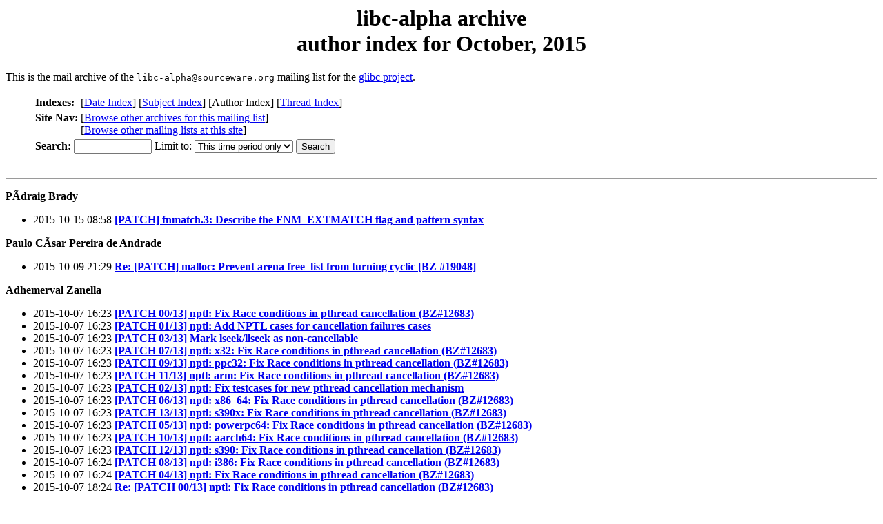

--- FILE ---
content_type: text/html; charset=UTF-8
request_url: https://sourceware.org/legacy-ml/libc-alpha/2015-10/authors.html
body_size: 26493
content:
<!-- MHonArc v2.6.16 -->
<html>
<head>
  <title>libc-alpha archive, author index for October, 2015</title>
  <meta name="robots" content="noindex,follow">
</head>
<body>
<h1 align="center">libc-alpha archive<br>author index for October, 2015</h1>
  <p>This is the mail archive of the 
  <tt>libc-alpha@sourceware.org</tt>
  mailing list for the <a href="/glibc/">glibc project</a>.

  
<blockquote>
 <table>
  <tr><th align="left">Indexes:</th>
   <td>[<A HREF="index.html">Date Index</A>]
       [<a href="subjects.html">Subject Index</a>]
       [Author Index]
       [<A HREF="threads.html">Thread Index</A>]
   </td>
  <tr><th align="left" valign="top">Site Nav:</th>
   <td>[<a href="/ml/libc-alpha/">Browse other archives for this mailing list</a>]
    <br>[<a href="/lists.html#glibc">Browse other mailing lists at this site</a>]</td>
  </tr>
 <tr><td colspan="2">
  <form method="get" action="/cgi-bin/htsearch">
   <input type="hidden" name="method" value="and">
   <input type="hidden" name="format" value="builtin-long">
   <input type="hidden" name="sort" value="time">
   <input type="hidden" name="config" value="htdig">
   <input type="hidden" name="exclude" value="">
   <b>Search:</b>
   <input type="text" size="12" name="words" value="">
   Limit to:
   <select name="restrict">
    <option value="/ml/libc-alpha/2015-10/">This time period only</option>
    <option value="/ml/libc-alpha/">This mailing list only</option>
    <option value="/lists.html">All mailing lists</option>
    <option value="">Entire site (no limit)</option>
   </select>
   <input type="submit" value="Search">
  </form> 
  </td></tr>
 </table>
</blockquote>

<HR>
<p><b>P&#xC3;draig Brady</b>
<ul>
<li>2015-10-15 08:58 <b><a name="00487" href="msg00487.html">[PATCH] fnmatch.3: Describe the FNM_EXTMATCH flag and pattern syntax</a></b>
</ul>
<p><b>Paulo C&#xC3;sar Pereira de Andrade</b>
<ul>
<li>2015-10-09 21:29 <b><a name="00294" href="msg00294.html">Re: [PATCH] malloc: Prevent arena free_list from turning cyclic [BZ #19048]</a></b>
</ul>
<p><b>Adhemerval Zanella</b>
<ul>
<li>2015-10-07 16:23 <b><a name="00160" href="msg00160.html">[PATCH 00/13] nptl: Fix Race conditions in pthread cancellation (BZ#12683)</a></b>
<li>2015-10-07 16:23 <b><a name="00151" href="msg00151.html">[PATCH 01/13] nptl: Add NPTL cases for cancellation failures cases</a></b>
<li>2015-10-07 16:23 <b><a name="00152" href="msg00152.html">[PATCH 03/13] Mark lseek/llseek as non-cancellable</a></b>
<li>2015-10-07 16:23 <b><a name="00155" href="msg00155.html">[PATCH 07/13] nptl: x32: Fix Race conditions in pthread cancellation (BZ#12683)</a></b>
<li>2015-10-07 16:23 <b><a name="00153" href="msg00153.html">[PATCH 09/13] nptl: ppc32: Fix Race conditions in pthread cancellation (BZ#12683)</a></b>
<li>2015-10-07 16:23 <b><a name="00162" href="msg00162.html">[PATCH 11/13] nptl: arm: Fix Race conditions in pthread cancellation (BZ#12683)</a></b>
<li>2015-10-07 16:23 <b><a name="00157" href="msg00157.html">[PATCH 02/13] nptl: Fix testcases for new pthread cancellation mechanism</a></b>
<li>2015-10-07 16:23 <b><a name="00156" href="msg00156.html">[PATCH 06/13] nptl: x86_64: Fix Race conditions in pthread cancellation (BZ#12683)</a></b>
<li>2015-10-07 16:23 <b><a name="00154" href="msg00154.html">[PATCH 13/13] nptl: s390x: Fix Race conditions in pthread cancellation (BZ#12683)</a></b>
<li>2015-10-07 16:23 <b><a name="00161" href="msg00161.html">[PATCH 05/13] nptl: powerpc64: Fix Race conditions in pthread cancellation (BZ#12683)</a></b>
<li>2015-10-07 16:23 <b><a name="00163" href="msg00163.html">[PATCH 10/13] nptl: aarch64: Fix Race conditions in pthread cancellation (BZ#12683)</a></b>
<li>2015-10-07 16:23 <b><a name="00158" href="msg00158.html">[PATCH 12/13] nptl: s390: Fix Race conditions in pthread cancellation (BZ#12683)</a></b>
<li>2015-10-07 16:24 <b><a name="00159" href="msg00159.html">[PATCH 08/13] nptl: i386: Fix Race conditions in pthread cancellation (BZ#12683)</a></b>
<li>2015-10-07 16:24 <b><a name="00164" href="msg00164.html">[PATCH 04/13] nptl: Fix Race conditions in pthread cancellation (BZ#12683)</a></b>
<li>2015-10-07 18:24 <b><a name="00175" href="msg00175.html">Re: [PATCH 00/13] nptl: Fix Race conditions in pthread cancellation (BZ#12683)</a></b>
<li>2015-10-07 21:49 <b><a name="00188" href="msg00188.html">Re: [PATCH 00/13] nptl: Fix Race conditions in pthread cancellation (BZ#12683)</a></b>
<li>2015-10-07 22:05 <b><a name="00189" href="msg00189.html">Re: [PATCH 00/13] nptl: Fix Race conditions in pthread cancellation (BZ#12683)</a></b>
<li>2015-10-08 12:40 <b><a name="00218" href="msg00218.html">Re: [PATCH 03/13] Mark lseek/llseek as non-cancellable</a></b>
<li>2015-10-08 20:06 <b><a name="00236" href="msg00236.html">Re: [PATCH 02/13] nptl: Fix testcases for new pthread cancellation mechanism</a></b>
<li>2015-10-09 13:28 <b><a name="00256" href="msg00256.html">Re: [PATCH 11/13] nptl: arm: Fix Race conditions in pthread cancellation (BZ#12683)</a></b>
<li>2015-10-09 13:59 <b><a name="00257" href="msg00257.html">Re: [PATCH 11/13] nptl: arm: Fix Race conditions in pthread cancellation (BZ#12683)</a></b>
<li>2015-10-09 17:30 <b><a name="00276" href="msg00276.html">[COMMITTED] Mark lseek/llseek as non-cancellable</a></b>
<li>2015-10-09 17:48 <b><a name="00277" href="msg00277.html">[PATCH v2] nptl: Add NPTL cases for cancellation failures cases</a></b>
<li>2015-10-09 17:50 <b><a name="00278" href="msg00278.html">[PATCH v2] nptl: Fix testcases for new pthread cancellation mechanism</a></b>
<li>2015-10-09 21:22 <b><a name="00293" href="msg00293.html">Re: [PATCH v2] nptl: Fix testcases for new pthread cancellation mechanism</a></b>
<li>2015-10-13 11:54 <b><a name="00363" href="msg00363.html">Re: [PATCH] S390: Call direct system calls for socket operations.</a></b>
<li>2015-10-14 19:03 <b><a name="00458" href="msg00458.html">[PATCH] nptl: Fix racy pipe closing in tst-cancel{20,21}</a></b>
<li>2015-10-14 19:32 <b><a name="00459" href="msg00459.html">[PATCH v3] nptl: Fix testcases for new pthread cancellation mechanism</a></b>
<li>2015-10-19 18:10 <b><a name="00651" href="msg00651.html">Re: [PATCH v3] nptl: Fix testcases for new pthread cancellation mechanism</a></b>
<li>2015-10-19 19:02 <b><a name="00660" href="msg00660.html">Re: [PATCH] nptl: Fix racy pipe closing in tst-cancel{20,21}</a></b>
<li>2015-10-21 11:05 <b><a name="00732" href="msg00732.html">Re: [RFC][PATCH 22/22] Add Infinity notes implementing td_ta_map_lwp2thr</a></b>
<li>2015-10-21 11:07 <b><a name="00733" href="msg00733.html">Re: [PATCH] S390: Call direct system calls for socket operations.</a></b>
<li>2015-10-21 12:33 <b><a name="00737" href="msg00737.html">[PATCH] Fix SYSCALL_CANCEL for empty argumetns</a></b>
<li>2015-10-21 12:34 <b><a name="00738" href="msg00738.html">[PATCH] Change sync_file_range to be non-cancellable</a></b>
<li>2015-10-21 15:24 <b><a name="00754" href="msg00754.html">Re: [PATCH] Change sync_file_range to be non-cancellable</a></b>
<li>2015-10-21 16:35 <b><a name="00761" href="msg00761.html">Re: [RFC][PATCH 22/22] Add Infinity notes implementing td_ta_map_lwp2thr</a></b>
<li>2015-10-21 18:12 <b><a name="00769" href="msg00769.html">[PATCH] Cleanup sync_file_range implementation</a></b>
<li>2015-10-21 19:52 <b><a name="00772" href="msg00772.html">Re: [RFC][PATCH 22/22] Add Infinity notes implementing td_ta_map_lwp2thr</a></b>
<li>2015-10-22 01:32 <b><a name="00785" href="msg00785.html">Re: [RFC][PATCH 22/22] Add Infinity notes implementing td_ta_map_lwp2thr</a></b>
<li>2015-10-22 11:22 <b><a name="00798" href="msg00798.html">Re: [RFC][PATCH 22/22] Add Infinity notes implementing td_ta_map_lwp2thr</a></b>
<li>2015-10-22 13:31 <b><a name="00808" href="msg00808.html">Re: [RFC][PATCH 22/22] Add Infinity notes implementing td_ta_map_lwp2thr</a></b>
<li>2015-10-22 13:31 <b><a name="00809" href="msg00809.html">Re: [RFC][PATCH 22/22] Add Infinity notes implementing td_ta_map_lwp2thr</a></b>
<li>2015-10-22 13:54 <b><a name="00813" href="msg00813.html">Re: [RFC][PATCH 22/22] Add Infinity notes implementing td_ta_map_lwp2thr</a></b>
<li>2015-10-23 12:43 <b><a name="00854" href="msg00854.html">Re: Ping Re: Require GCC 4.7 or later to build glibc</a></b>
<li>2015-10-29 17:28 <b><a name="01044" href="msg01044.html">Re: [PATCH] nptl: Fix racy pipe closing in tst-cancel{20,21}</a></b>
<li>2015-10-30 13:09 <b><a name="01059" href="msg01059.html">Re: [PATCH] powerpc: More elision improvements</a></b>
</ul>
<p><b>Albert ARIBAUD</b>
<ul>
<li>2015-10-25 23:12 <b><a name="00893" href="msg00893.html">First draft of the Y2038 design document</a></b>
<li>2015-10-26 12:25 <b><a name="00899" href="msg00899.html">Re: First draft of the Y2038 design document</a></b>
</ul>
<p><b>Alexander Cherepanov</b>
<ul>
<li>2015-10-26 17:50 <b><a name="00915" href="msg00915.html">Re: [patch] Fix BZ 19165 -- overflow in fread / fwrite</a></b>
<li>2015-10-27 18:21 <b><a name="00968" href="msg00968.html">Re: [patch] Fix BZ 19165 -- overflow in fread / fwrite</a></b>
</ul>
<p><b>Alexander Monakov</b>
<ul>
<li>2015-10-16 13:25 <b><a name="00580" href="msg00580.html">Re: Purpose of attribute_tls_model_ie</a></b>
</ul>
<p><b>Allan McRae</b>
<ul>
<li>2015-10-02 11:04 <b><a name="00036" href="msg00036.html">Re: [2.19]: please backport 8dc9751: Fix parsing of getai result from nscd for IPv6-only request</a></b>
<li>2015-10-12 02:23 <b><a name="00310" href="msg00310.html">Re: [COMMITTED] 2.22: Bug 18589: Fix strcoll_l incorrect sorting.</a></b>
<li>2015-10-13 00:49 <b><a name="00339" href="msg00339.html">Re: [PATCH] Gracefully handle incompatible locale data</a></b>
<li>2015-10-13 13:29 <b><a name="00379" href="msg00379.html">Re: [COMMITTED] 2.22: Bug 18589: Fix strcoll_l incorrect sorting.</a></b>
<li>2015-10-13 14:42 <b><a name="00399" href="msg00399.html">Re: Consensus: Locale format may change from release to release?</a></b>
</ul>
<p><b>Andi Kleen</b>
<ul>
<li>2015-10-09 23:46 <b><a name="00302" href="msg00302.html">Re: [PATCHv3] PowerPC: Fix a race condition when eliding a lock</a></b>
<li>2015-10-13 00:28 <b><a name="00338" href="msg00338.html">Re: [RFC] Tunable elision patch for siddhesh/tunables</a></b>
</ul>
<p><b>Andreas Krebbel</b>
<ul>
<li>2015-10-13 11:50 <b><a name="00362" href="msg00362.html">Re: [PATCH] S/390: HW accelerated iconv module for iso-8859-1/cp37 conversions</a></b>
<li>2015-10-13 12:17 <b><a name="00366" href="msg00366.html">Re: [PATCH] S/390: HW accelerated iconv module for iso-8859-1/cp37 conversions</a></b>
<li>2015-10-13 12:25 <b><a name="00369" href="msg00369.html">Re: [PATCH] S/390: HW accelerated iconv module for iso-8859-1/cp37 conversions</a></b>
<li>2015-10-14 09:02 <b><a name="00426" href="msg00426.html">Re: [PATCH] S/390: HW accelerated iconv module for iso-8859-1/cp37 conversions</a></b>
</ul>
<p><b>Andreas Schwab</b>
<ul>
<li>2015-10-05 17:52 <b><a name="00073" href="msg00073.html">Re: [PATCH] Add test case for C++11 thread_local support</a></b>
<li>2015-10-07 10:18 <b><a name="00129" href="msg00129.html">Re: abort might not flush all open streams before process termination</a></b>
<li>2015-10-07 15:30 <b><a name="00147" href="msg00147.html">Re: [PATCH] Use strlen when searching for a nul char</a></b>
<li>2015-10-08 07:54 <b><a name="00207" href="msg00207.html">Re: [PATCH] powerpc: Provide __tls_get_addr () in static libc</a></b>
<li>2015-10-08 08:00 <b><a name="00208" href="msg00208.html">Re: [COMMITTED] malloc: Consistently apply trim_threshold to all heaps.</a></b>
<li>2015-10-08 15:44 <b><a name="00230" href="msg00230.html">Re: Remove configure tests for AVX support</a></b>
<li>2015-10-12 08:29 <b><a name="00311" href="msg00311.html">Re: [PATCH] Add LFS support for fts functions [BZ #11460]</a></b>
<li>2015-10-12 09:35 <b><a name="00312" href="msg00312.html">Re: [PATCH] 18969 - multiple string test failures due to missing locale dependencies</a></b>
<li>2015-10-12 13:26 <b><a name="00320" href="msg00320.html">Re: [PATCH] 18969 - multiple string test failures due to missing locale dependencies</a></b>
<li>2015-10-13 07:11 <b><a name="00344" href="msg00344.html">Re: [PATCH] 18969 - multiple string test failures due to missing locale dependencies</a></b>
<li>2015-10-13 07:14 <b><a name="00345" href="msg00345.html">Re: [PATCH] 18969 - multiple string test failures due to missing locale dependencies</a></b>
<li>2015-10-13 07:37 <b><a name="00347" href="msg00347.html">Re: [PATCH 4/6] Use INTERNAL_SYSCALL and INLINE_SYSCALL_ERROR_RETURN</a></b>
<li>2015-10-13 10:40 <b><a name="00358" href="msg00358.html">Re: [PATCH] S/390: HW accelerated iconv module for iso-8859-1/cp37 conversions</a></b>
<li>2015-10-13 12:21 <b><a name="00368" href="msg00368.html">Re: [PATCH] S/390: HW accelerated iconv module for iso-8859-1/cp37 conversions</a></b>
<li>2015-10-13 13:44 <b><a name="00383" href="msg00383.html">Re: [PATCH 1/6] Add INLINE_SYSCALL_ERROR_RETURN</a></b>
<li>2015-10-13 13:49 <b><a name="00385" href="msg00385.html">Re: [PATCH 2/6] Use INLINE_SYSCALL_ERROR_RETURN</a></b>
<li>2015-10-13 14:05 <b><a name="00395" href="msg00395.html">Re: [PATCH 2/6] Use INLINE_SYSCALL_ERROR_RETURN</a></b>
<li>2015-10-13 14:14 <b><a name="00397" href="msg00397.html">Re: [PATCH 2/6] Use INLINE_SYSCALL_ERROR_RETURN</a></b>
<li>2015-10-13 17:34 <b><a name="00409" href="msg00409.html">Re: [PATCH 2/2] Remove ancient GCC string inlines</a></b>
<li>2015-10-14 07:27 <b><a name="00421" href="msg00421.html">Re: [PATCH 4/6] Use INTERNAL_SYSCALL and INLINE_SYSCALL_ERROR_RETURN</a></b>
<li>2015-10-14 07:38 <b><a name="00422" href="msg00422.html">Re: RFC Migrating PowerPC to IEEE 128-bit Floating Point</a></b>
<li>2015-10-14 15:37 <b><a name="00450" href="msg00450.html">Re: [PATCH] Avoid PLT when calling __sched_getaffinity_new</a></b>
<li>2015-10-15 15:17 <b><a name="00506" href="msg00506.html">Re: [PATCH v2] vfscanf: Use struct scratch_buffer instead of extend_alloca</a></b>
<li>2015-10-17 07:37 <b><a name="00621" href="msg00621.html">Re: [PATCH 1/1] aarch64/dl-machine.h: Fix load-address for prelink support</a></b>
<li>2015-10-17 07:41 <b><a name="00622" href="msg00622.html">Re: [PATCH] 18969 - multiple string test failures due to missing locale dependencies</a></b>
<li>2015-10-19 20:45 <b><a name="00665" href="msg00665.html">Re: [PATCH 1/3] Mark ld.so internel mmap functions hidden</a></b>
<li>2015-10-20 07:50 <b><a name="00682" href="msg00682.html">Re: Convert 113 more function definitions to prototype style (files with assertions)</a></b>
<li>2015-10-20 15:54 <b><a name="00716" href="msg00716.html">Re: [PATCH] localedef: Add --localedir and --archive-file options (Bug 19130)</a></b>
<li>2015-10-21 07:39 <b><a name="00725" href="msg00725.html">Re: Convert a few more function definitions to prototype style</a></b>
<li>2015-10-21 07:47 <b><a name="00726" href="msg00726.html">Re: [PATCH] getusershell: rewrite from scratch [BZ #18660]</a></b>
<li>2015-10-21 14:18 <b><a name="00742" href="msg00742.html">Re: [PATCH 5/6] Optimize i386 syscall inlining</a></b>
<li>2015-10-21 14:23 <b><a name="00743" href="msg00743.html">Re: [PATCH 6/6] i386: Remove syscall assembly codes with 6 arguments</a></b>
<li>2015-10-21 15:02 <b><a name="00750" href="msg00750.html">Re: [PATCH 5/6] Optimize i386 syscall inlining</a></b>
<li>2015-10-21 16:00 <b><a name="00757" href="msg00757.html">Re: [PATCH 0/6] Avoid PLT in i386 syscalls</a></b>
<li>2015-10-22 07:57 <b><a name="00794" href="msg00794.html">Re: [PATCH] localedef: Add --localedir and --archive-file options (Bug 19130)</a></b>
<li>2015-10-22 12:09 <b><a name="00801" href="msg00801.html">Re: [PATCH 0/6] Avoid PLT in i386 syscalls</a></b>
<li>2015-10-22 12:40 <b><a name="00803" href="msg00803.html">Re: [PATCH 0/6] Avoid PLT in i386 syscalls</a></b>
<li>2015-10-22 13:01 <b><a name="00804" href="msg00804.html">Re: [PATCH 0/6] Avoid PLT in i386 syscalls</a></b>
<li>2015-10-22 14:13 <b><a name="00816" href="msg00816.html">Re: [PATCH] localedef: Add --localedir and --archive-file options (Bug 19130)</a></b>
<li>2015-10-24 09:08 <b><a name="00883" href="msg00883.html">Re: Consensus: Locale format may change from release to release?</a></b>
<li>2015-10-26 09:09 <b><a name="00898" href="msg00898.html">Re: [patch] Fix BZ 19165 -- overflow in fread / fwrite</a></b>
<li>2015-10-26 20:29 <b><a name="00931" href="msg00931.html">Re: Remove support for removing glibc 2.0 headers</a></b>
<li>2015-10-26 21:26 <b><a name="00932" href="msg00932.html">Re: [PATCHv5] - powerpc: Add hwcap/hwcap2/platform data to TCB.</a></b>
</ul>
<p><b>Arjun Shankar</b>
<ul>
<li>2015-10-07 10:22 <b><a name="00130" href="msg00130.html">Re: How to test a patch in resolv/?</a></b>
</ul>
<p><b>Arkadiusz Mi&#xC5;kiewicz</b>
<ul>
<li>2015-10-13 10:35 <b><a name="00357" href="msg00357.html">Re: [COMMITTED] 2.22: Bug 18589: Fix strcoll_l incorrect sorting.</a></b>
</ul>
<p><b>Aurelien Jarno</b>
<ul>
<li>2015-10-18 21:03 <b><a name="00631" href="msg00631.html">[COMMITTED 2.19] Don't ignore too long lines in nss_files (BZ #17079)</a></b>
<li>2015-10-19 09:50 <b><a name="00632" href="msg00632.html">[COMMITTED 2.19] Fix read past end of pattern in fnmatch (bug 18032)</a></b>
<li>2015-10-19 09:50 <b><a name="00633" href="msg00633.html">[COMMITTED 2.19] Fix BZ #17269 -- _IO_wstr_overflow integer overflow</a></b>
<li>2015-10-19 11:13 <b><a name="00634" href="msg00634.html">[COMMITTED 2.21] CVE-2014-8121: Do not close NSS files database during iteration [BZ #18007]</a></b>
<li>2015-10-19 11:22 <b><a name="00635" href="msg00635.html">[COMMITTED 2.19] CVE-2014-8121: Do not close NSS files database during iteration [BZ #18007]</a></b>
</ul>
<p><b>Baurzhan Muftakhidinov</b>
<ul>
<li>2015-10-30 09:58 <b><a name="01058" href="msg01058.html">[BZ 15578] The kk_KZ locale update</a></b>
<li>2015-10-30 17:27 <b><a name="01063" href="msg01063.html">Re: [BZ 15578] The kk_KZ locale update</a></b>
</ul>
<p><b>Carlos Eduardo Seo</b>
<ul>
<li>2015-10-01 14:25 <b><a name="00001" href="msg00001.html">Re: [PATCHv3] powerpc: ABI change - add HWCAP/HWCAP2/platform info to TCB</a></b>
<li>2015-10-02 15:48 <b><a name="00044" href="msg00044.html">Re: [PATCHv3] powerpc: ABI change - add HWCAP/HWCAP2/platform info to TCB</a></b>
<li>2015-10-07 16:40 <b><a name="00166" href="msg00166.html">Re: [PATCHv3] powerpc: ABI change - add HWCAP/HWCAP2/platform info to TCB</a></b>
<li>2015-10-07 23:43 <b><a name="00191" href="msg00191.html">[PATCH] powerpc: Provide __tls_get_addr () in static libc</a></b>
<li>2015-10-08 03:04 <b><a name="00195" href="msg00195.html">Re: [PATCHv3] powerpc: ABI change - add HWCAP/HWCAP2/platform info to TCB</a></b>
<li>2015-10-08 17:30 <b><a name="00234" href="msg00234.html">[PATCH-v2] powerpc: Provide __tls_get_addr () in static libc.</a></b>
<li>2015-10-09 19:48 <b><a name="00285" href="msg00285.html">[PATCH] Add AT_PLATFORM to _dl_aux_init ()</a></b>
<li>2015-10-09 20:14 <b><a name="00288" href="msg00288.html">Re: [PATCHv3] powerpc: ABI change - add HWCAP/HWCAP2/platform info to TCB</a></b>
<li>2015-10-13 00:13 <b><a name="00337" href="msg00337.html">Re: [PATCHv3] powerpc: ABI change - add HWCAP/HWCAP2/platform info to TCB</a></b>
<li>2015-10-16 22:34 <b><a name="00601" href="msg00601.html">Re: [PATCHv3] powerpc: ABI change - add HWCAP/HWCAP2/platform info to TCB</a></b>
<li>2015-10-19 15:13 <b><a name="00638" href="msg00638.html">Re: [PATCH-v2] powerpc: Provide __tls_get_addr () in static libc.</a></b>
<li>2015-10-21 15:39 <b><a name="00755" href="msg00755.html">Re: [PATCH] Add AT_PLATFORM to _dl_aux_init ()</a></b>
<li>2015-10-22 14:41 <b><a name="00821" href="msg00821.html">Re: [PATCH] Add AT_PLATFORM to _dl_aux_init ()</a></b>
<li>2015-10-23 01:20 <b><a name="00846" href="msg00846.html">[PATCHv4] powerpc: ABI change - add HWCAP/HWCAP2/platform info to TCB</a></b>
<li>2015-10-23 16:06 <b><a name="00858" href="msg00858.html">Re: [PATCHv4] powerpc: ABI change - add HWCAP/HWCAP2/platform info to TCB</a></b>
<li>2015-10-23 16:15 <b><a name="00859" href="msg00859.html">[PATCHv5] - powerpc: Add hwcap/hwcap2/platform data to TCB.</a></b>
<li>2015-10-28 00:39 <b><a name="00992" href="msg00992.html">[PATCHv6] powerpc: Add hwcap/hwcap2/platform data to TCB</a></b>
<li>2015-10-28 00:41 <b><a name="00993" href="msg00993.html">Re: [PATCH-v2] powerpc: Provide __tls_get_addr () in static libc.</a></b>
<li>2015-10-28 01:26 <b><a name="00995" href="msg00995.html">Re: [PATCHv6] powerpc: Add hwcap/hwcap2/platform data to TCB</a></b>
<li>2015-10-28 12:26 <b><a name="01009" href="msg01009.html">Re: [PATCHv6] powerpc: Add hwcap/hwcap2/platform data to TCB</a></b>
<li>2015-10-28 14:08 <b><a name="01015" href="msg01015.html">[PATCHv7] powerpc: Add hwcap/hwcap2/platform data to TCB</a></b>
<li>2015-10-30 13:42 <b><a name="01060" href="msg01060.html">Re: [PATCH] powerpc: More elision improvements</a></b>
</ul>
<p><b>Carlos O'Donell</b>
<ul>
<li>2015-10-02 04:17 <b><a name="00030" href="msg00030.html">[patch] posix_fallocate.3: Mention glibc emulation caveats.</a></b>
<li>2015-10-05 18:20 <b><a name="00074" href="msg00074.html">Re: [PATCH] Add test case for C++11 thread_local support</a></b>
<li>2015-10-06 19:10 <b><a name="00111" href="msg00111.html">Re: [PATCH v2] Add test case for C++11 thread_local support</a></b>
<li>2015-10-06 19:16 <b><a name="00114" href="msg00114.html">Re: [PATCH v2] Add test case for C++11 thread_local support</a></b>
<li>2015-10-07 13:44 <b><a name="00138" href="msg00138.html">Re: [patch] posix_fallocate.3: Mention glibc emulation caveats.</a></b>
<li>2015-10-07 16:13 <b><a name="00149" href="msg00149.html">Re: [PATCH V3][BZ #18441] fix sorting multibyte charsets with an improper locale</a></b>
<li>2015-10-07 16:18 <b><a name="00150" href="msg00150.html">Re: [PATCH][BZ #18441] add testcase from bugreport</a></b>
<li>2015-10-07 18:10 <b><a name="00173" href="msg00173.html">[COMMITTED] BZ #19086: Fix documented argument order for posix_fallocate64.</a></b>
<li>2015-10-07 18:45 <b><a name="00176" href="msg00176.html">Re: [PATCHv3] powerpc: ABI change - add HWCAP/HWCAP2/platform info to TCB</a></b>
<li>2015-10-08 01:56 <b><a name="00193" href="msg00193.html">Re: [PATCHv3] powerpc: ABI change - add HWCAP/HWCAP2/platform info to TCB</a></b>
<li>2015-10-08 02:23 <b><a name="00194" href="msg00194.html">[COMMITTED] malloc: Consistently apply trim_threshold to all heaps.</a></b>
<li>2015-10-08 20:33 <b><a name="00237" href="msg00237.html">[COMMITTED] Bug 18589: Revert strcoll optimization using strdiff.</a></b>
<li>2015-10-08 20:50 <b><a name="00238" href="msg00238.html">Re: [COMMITTED] Bug 18589: Revert strcoll optimization using strdiff.</a></b>
<li>2015-10-08 20:56 <b><a name="00239" href="msg00239.html">Re: [COMMITTED] Bug 18589: Revert strcoll optimization using strdiff.</a></b>
<li>2015-10-09 14:07 <b><a name="00258" href="msg00258.html">Re: make check build failure (tst-printf-bz18872)</a></b>
<li>2015-10-09 19:58 <b><a name="00286" href="msg00286.html">Re: [PATCHv3] powerpc: ABI change - add HWCAP/HWCAP2/platform info to TCB</a></b>
<li>2015-10-09 20:14 <b><a name="00287" href="msg00287.html">Re: [PATCHv3] powerpc: ABI change - add HWCAP/HWCAP2/platform info to TCB</a></b>
<li>2015-10-09 20:17 <b><a name="00289" href="msg00289.html">Re: [PATCHv3] powerpc: ABI change - add HWCAP/HWCAP2/platform info to TCB</a></b>
<li>2015-10-09 20:19 <b><a name="00290" href="msg00290.html">Re: [PATCHv3] powerpc: ABI change - add HWCAP/HWCAP2/platform info to TCB</a></b>
<li>2015-10-09 20:39 <b><a name="00291" href="msg00291.html">Re: [COMMITTED] Bug 18589: Revert strcoll optimization using strdiff.</a></b>
<li>2015-10-10 00:42 <b><a name="00303" href="msg00303.html">[COMMITTED] 2.22: Bug 18589: Fix strcoll_l incorrect sorting.</a></b>
<li>2015-10-10 01:19 <b><a name="00305" href="msg00305.html">Re: Buildbot wiki page</a></b>
<li>2015-10-10 01:59 <b><a name="00306" href="msg00306.html">Re: [PATCH] Ignore LD_POINTER_GUARD for set-user-ID/set-group-ID binaries.</a></b>
<li>2015-10-13 13:18 <b><a name="00375" href="msg00375.html">Re: [COMMITTED] Bug 18589: Revert strcoll optimization using strdiff.</a></b>
<li>2015-10-13 13:30 <b><a name="00380" href="msg00380.html">Re: [PATCH] Gracefully handle incompatible locale data</a></b>
<li>2015-10-13 13:31 <b><a name="00381" href="msg00381.html">Re: [PATCH] Gracefully handle incompatible locale data</a></b>
<li>2015-10-13 14:03 <b><a name="00394" href="msg00394.html">Consensus: Locale format may change from release to release?</a></b>
<li>2015-10-14 15:33 <b><a name="00448" href="msg00448.html">Re: [RFC] higher level tool for generating locale data needed</a></b>
<li>2015-10-14 15:34 <b><a name="00449" href="msg00449.html">[COMMITTED] include/stap-probe.h: Fix formatting.</a></b>
<li>2015-10-14 15:52 <b><a name="00451" href="msg00451.html">Re: [PATCH] Fix a typo in argp manual</a></b>
<li>2015-10-14 15:57 <b><a name="00452" href="msg00452.html">Re: [RFC] higher level tool for generating locale data needed</a></b>
<li>2015-10-14 16:56 <b><a name="00455" href="msg00455.html">Re: [PATCH 6/6] i386: Remove syscall assembly codes with 6 arguments</a></b>
<li>2015-10-15 03:52 <b><a name="00484" href="msg00484.html">[PATCH] localedef: Add --localedir and --archive-file options (Bug 19130)</a></b>
<li>2015-10-16 15:15 <b><a name="00587" href="msg00587.html">Re: [PATCH] localedef: Add --localedir and --archive-file options (Bug 19130)</a></b>
<li>2015-10-19 17:23 <b><a name="00645" href="msg00645.html">Re: [PATCH] glibc: Remove CPU set size checking from affinity functions [BZ #19143]</a></b>
<li>2015-10-19 23:25 <b><a name="00676" href="msg00676.html">Re: [PATCH] Ignore LD_POINTER_GUARD for set-user-ID/set-group-ID binaries.</a></b>
<li>2015-10-19 23:28 <b><a name="00677" href="msg00677.html">Re: [PATCH] localedef: Add --localedir and --archive-file options (Bug 19130)</a></b>
<li>2015-10-20 13:29 <b><a name="00684" href="msg00684.html">Re: [PATCH] localedef: Add --localedir and --archive-file options (Bug 19130)</a></b>
<li>2015-10-21 16:08 <b><a name="00759" href="msg00759.html">Re: [PATCH] localedef: Add --localedir and --archive-file options (Bug 19130)</a></b>
<li>2015-10-21 17:57 <b><a name="00768" href="msg00768.html">Consensus: Security Hall of Fame, Security issue attributions, NEWS, and Contribution Checklist.</a></b>
<li>2015-10-21 18:34 <b><a name="00770" href="msg00770.html">Re: Should glibc provide a builtin C.UTF-8 locale?</a></b>
<li>2015-10-21 20:50 <b><a name="00776" href="msg00776.html">Re: Consensus: Security Hall of Fame, Security issue attributions, NEWS, and Contribution Checklist.</a></b>
<li>2015-10-22 02:56 <b><a name="00786" href="msg00786.html">Re: [PATCH] Ignore LD_POINTER_GUARD for set-user-ID/set-group-ID binaries.</a></b>
<li>2015-10-22 02:59 <b><a name="00787" href="msg00787.html">Re: [PATCH] Add AT_PLATFORM to _dl_aux_init ()</a></b>
<li>2015-10-22 03:03 <b><a name="00788" href="msg00788.html">Re: Consensus: Security Hall of Fame, Security issue attributions, NEWS, and Contribution Checklist.</a></b>
<li>2015-10-22 03:14 <b><a name="00789" href="msg00789.html">Re: Should glibc provide a builtin C.UTF-8 locale?</a></b>
<li>2015-10-22 03:56 <b><a name="00791" href="msg00791.html">Re: [PATCH] localedef: Add --localedir and --archive-file options (Bug 19130)</a></b>
<li>2015-10-22 13:56 <b><a name="00814" href="msg00814.html">Re: [PATCH] Add AT_PLATFORM to _dl_aux_init ()</a></b>
<li>2015-10-22 13:57 <b><a name="00815" href="msg00815.html">Re: [PATCH] localedef: Add --localedir and --archive-file options (Bug 19130)</a></b>
<li>2015-10-22 14:29 <b><a name="00819" href="msg00819.html">Re: [PATCH] localedef: Add --localedir and --archive-file options (Bug 19130)</a></b>
<li>2015-10-22 14:32 <b><a name="00820" href="msg00820.html">Starting the glibc-test add-on project.</a></b>
<li>2015-10-22 15:12 <b><a name="00822" href="msg00822.html">Re: [PATCH] Add AT_PLATFORM to _dl_aux_init ()</a></b>
<li>2015-10-22 15:36 <b><a name="00825" href="msg00825.html">Re: Starting the glibc-test add-on project.</a></b>
<li>2015-10-22 18:42 <b><a name="00836" href="msg00836.html">Re: [PATCH] localedef: Add --localedir and --archive-file options (Bug 19130)</a></b>
<li>2015-10-22 20:03 <b><a name="00840" href="msg00840.html">Re: Starting the glibc-test add-on project.</a></b>
<li>2015-10-24 03:34 <b><a name="00877" href="msg00877.html">Re: [PATCH] localedef: Add --localedir and --archive-file options (Bug 19130)</a></b>
<li>2015-10-28 01:19 <b><a name="00994" href="msg00994.html">Re: [PATCHv6] powerpc: Add hwcap/hwcap2/platform data to TCB</a></b>
<li>2015-10-28 05:12 <b><a name="00997" href="msg00997.html">Re: [PATCH 01/25] _dl_fini: Rewrite to use VLA instead of extend_alloca</a></b>
<li>2015-10-28 05:14 <b><a name="00998" href="msg00998.html">Re: RFC: requiring GCC &gt;= 4.7 to build glibc</a></b>
<li>2015-10-28 05:39 <b><a name="00999" href="msg00999.html">Re: [PATCH] Gracefully handle incompatible locale data</a></b>
<li>2015-10-28 05:44 <b><a name="01000" href="msg01000.html">Re: Consensus: Locale format may change from release to release?</a></b>
<li>2015-10-28 06:00 <b><a name="01001" href="msg01001.html">Re: [COMMITTED] malloc: Consistently apply trim_threshold to all heaps.</a></b>
<li>2015-10-28 06:19 <b><a name="01002" href="msg01002.html">Re: [PATCH] Gracefully handle incompatible locale data</a></b>
<li>2015-10-28 06:42 <b><a name="01003" href="msg01003.html">Re: [PATCH v3] malloc: Prevent arena free_list from turning cyclic [BZ #19048]</a></b>
</ul>
<p><b>Chris Metcalf</b>
<ul>
<li>2015-10-21 16:19 <b><a name="00760" href="msg00760.html">[COMMITTED] tile: avoid preprocessor redefinition warnings</a></b>
<li>2015-10-22 16:03 <b><a name="00829" href="msg00829.html">[COMMITTED] tile: regenerate libm-test-ulps</a></b>
<li>2015-10-22 17:41 <b><a name="00834" href="msg00834.html">[COMMITTED] Update NEWS to mention drive-by fix for bug 18699.</a></b>
</ul>
<p><b>Denys Vlasenko</b>
<ul>
<li>2015-10-22 16:02 <b><a name="00828" href="msg00828.html">Re: [musl] Re: Compiler support for erasure of sensitive data</a></b>
<li>2015-10-22 16:09 <b><a name="00830" href="msg00830.html">Re: [musl] Compiler support for erasure of sensitive data</a></b>
</ul>
<p><b>Dmitry V. Levin</b>
<ul>
<li>2015-10-13 02:12 <b><a name="00341" href="msg00341.html">Re: [PATCH v2] Add LFS support for fts functions [BZ #11460]</a></b>
<li>2015-10-13 08:30 <b><a name="00348" href="msg00348.html">Re: [PATCH v2] Add LFS support for fts functions [BZ #11460]</a></b>
<li>2015-10-14 17:15 <b><a name="00456" href="msg00456.html">Re: [PATCH v3] Add LFS support for fts functions [BZ #11460]</a></b>
<li>2015-10-25 07:11 <b><a name="00891" href="msg00891.html">Re: Make io/ftwtest-sh remove temporary files on early exit</a></b>
</ul>
<p><b>Florian Weimer</b>
<ul>
<li>2015-10-01 18:53 <b><a name="00010" href="msg00010.html">Re: [PATCH v2] libio: use PTR_MANGLE/PTR_DEMANGLE for FILE vtables</a></b>
<li>2015-10-01 19:32 <b><a name="00015" href="msg00015.html">Re: [PATCH v2] libio: use PTR_MANGLE/PTR_DEMANGLE for FILE vtables</a></b>
<li>2015-10-01 20:15 <b><a name="00018" href="msg00018.html">Re: [PATCH v2] libio: use PTR_MANGLE/PTR_DEMANGLE for FILE vtables</a></b>
<li>2015-10-02 08:37 <b><a name="00034" href="msg00034.html">Streamlining CVE assignment for glibc</a></b>
<li>2015-10-02 09:38 <b><a name="00035" href="msg00035.html">Re: [PATCH] Harden put*ent functions against data injection [BZ #18724]</a></b>
<li>2015-10-02 11:26 <b><a name="00038" href="msg00038.html">Re: [PATCH] Harden put*ent functions against data injection [BZ #18724]</a></b>
<li>2015-10-02 18:16 <b><a name="00048" href="msg00048.html">Re: Streamlining CVE assignment for glibc</a></b>
<li>2015-10-02 20:08 <b><a name="00050" href="msg00050.html">Re: Streamlining CVE assignment for glibc</a></b>
<li>2015-10-03 18:25 <b><a name="00055" href="msg00055.html">Re: [patch] Fix BZ 19012 -- memory leak on error path in iconv_open</a></b>
<li>2015-10-03 19:49 <b><a name="00057" href="msg00057.html">Re: [PATCH v2] libio: use PTR_MANGLE/PTR_DEMANGLE for FILE vtables</a></b>
<li>2015-10-05 15:50 <b><a name="00069" href="msg00069.html">[PATCH] Add test case for C++11 thread_local support</a></b>
<li>2015-10-05 18:37 <b><a name="00075" href="msg00075.html">Re: [PATCH] Add test case for C++11 thread_local support</a></b>
<li>2015-10-05 18:39 <b><a name="00076" href="msg00076.html">Re: [PATCH] Add test case for C++11 thread_local support</a></b>
<li>2015-10-05 19:13 <b><a name="00077" href="msg00077.html">Re: RFC: requiring GCC &gt;= 4.7 to build glibc</a></b>
<li>2015-10-05 20:41 <b><a name="00079" href="msg00079.html">Re: RFC: requiring GCC &gt;= 4.7 to build glibc</a></b>
<li>2015-10-06 11:15 <b><a name="00084" href="msg00084.html">[PATCH] Harden tls_dtor_list with pointer mangling [BZ #19018]</a></b>
<li>2015-10-06 11:18 <b><a name="00085" href="msg00085.html">[PATCH v2] Add test case for C++11 thread_local support</a></b>
<li>2015-10-06 11:57 <b><a name="00087" href="msg00087.html">[PATCH] The va_list pointer is unspecified after a call to vfprintf [BZ #18982]</a></b>
<li>2015-10-06 12:08 <b><a name="00088" href="msg00088.html">[PATCH COMMITTED] nss_nis: Do not call malloc_usable_size [BZ #10432]</a></b>
<li>2015-10-06 12:32 <b><a name="00090" href="msg00090.html">[PATCH] Fix double-checked locking in _res_hconf_reorder_addrs [BZ #19074]</a></b>
<li>2015-10-06 14:33 <b><a name="00095" href="msg00095.html">Re: [PATCH] Fix double-checked locking in _res_hconf_reorder_addrs [BZ #19074]</a></b>
<li>2015-10-06 19:13 <b><a name="00112" href="msg00112.html">Re: [PATCH v2] Add test case for C++11 thread_local support</a></b>
<li>2015-10-06 19:15 <b><a name="00113" href="msg00113.html">Re: How to test a patch in resolv/?</a></b>
<li>2015-10-06 20:05 <b><a name="00116" href="msg00116.html">Re: How to test a patch in resolv/?</a></b>
<li>2015-10-07 07:50 <b><a name="00125" href="msg00125.html">Re: [patch] Fix build error for tst-printf-bz18872 on arm/aarch64 and s390</a></b>
<li>2015-10-07 09:03 <b><a name="00126" href="msg00126.html">[PATCH COMMITTED] iconvdata: Add missing const to lookup table definitions</a></b>
<li>2015-10-07 14:12 <b><a name="00139" href="msg00139.html">[PATCH v2] Fix double-checked locking in _res_hconf_reorder_addrs [BZ #19074]</a></b>
<li>2015-10-07 14:41 <b><a name="00142" href="msg00142.html">O_CLOEXEC and SOCK_CLOEXEC</a></b>
<li>2015-10-08 05:15 <b><a name="00203" href="msg00203.html">Re: [patch] Fix build error for tst-printf-bz18872 on arm/aarch64 and s390</a></b>
<li>2015-10-08 05:20 <b><a name="00205" href="msg00205.html">Re: [patch] Fix build error for tst-printf-bz18872 on arm/aarch64 and s390</a></b>
<li>2015-10-08 06:20 <b><a name="00206" href="msg00206.html">Re: O_CLOEXEC and SOCK_CLOEXEC</a></b>
<li>2015-10-08 08:44 <b><a name="00210" href="msg00210.html">Re: [PATCH] Ignore LD_POINTER_GUARD for set-user-ID/set-group-ID binaries.</a></b>
<li>2015-10-08 09:12 <b><a name="00211" href="msg00211.html">Re: [PATCH 1/2] Introduce pthread_self_t</a></b>
<li>2015-10-08 09:22 <b><a name="00212" href="msg00212.html">Re: [PATCH 2/2] x86_64: Use __seg_tls for thread access when available</a></b>
<li>2015-10-08 09:25 <b><a name="00213" href="msg00213.html">Re: [RFC 0/2] Use address spaces for x86 tls</a></b>
<li>2015-10-08 13:08 <b><a name="00219" href="msg00219.html">Re: [PATCH 00/13] nptl: Fix Race conditions in pthread cancellation (BZ#12683)</a></b>
<li>2015-10-09 16:16 <b><a name="00270" href="msg00270.html">[PATCH] malloc: Prevent arena free_list from turning cyclic [BZ #19048]</a></b>
<li>2015-10-12 10:55 <b><a name="00313" href="msg00313.html">Re: [COMMITTED] 2.22: Bug 18589: Fix strcoll_l incorrect sorting.</a></b>
<li>2015-10-12 11:00 <b><a name="00314" href="msg00314.html">Re: [PATCH] 18969 - multiple string test failures due to missing locale dependencies</a></b>
<li>2015-10-12 15:44 <b><a name="00322" href="msg00322.html">[PATCH v3] Fix double-checked locking in _res_hconf_reorder_addrs [BZ #19074]</a></b>
<li>2015-10-13 11:09 <b><a name="00360" href="msg00360.html">Re: [PATCH] malloc: Prevent arena free_list from turning cyclic [BZ #19048]</a></b>
<li>2015-10-13 11:31 <b><a name="00361" href="msg00361.html">[PATCH v2] malloc: Prevent arena free_list from turning cyclic [BZ #19048]</a></b>
<li>2015-10-13 12:07 <b><a name="00364" href="msg00364.html">Re: [PATCH] S/390: HW accelerated iconv module for iso-8859-1/cp37 conversions</a></b>
<li>2015-10-13 12:20 <b><a name="00367" href="msg00367.html">Re: [PATCH] S/390: HW accelerated iconv module for iso-8859-1/cp37 conversions</a></b>
<li>2015-10-13 12:28 <b><a name="00370" href="msg00370.html">[PATCH] Assume that SOCK_CLOEXEC is available and works</a></b>
<li>2015-10-13 12:38 <b><a name="00371" href="msg00371.html">Re: [PATCH 1/6] Add INLINE_SYSCALL_ERROR_RETURN</a></b>
<li>2015-10-13 13:01 <b><a name="00373" href="msg00373.html">Re: [PATCH 1/6] Add INLINE_SYSCALL_ERROR_RETURN</a></b>
<li>2015-10-13 13:13 <b><a name="00374" href="msg00374.html">Re: [PATCH 2/6] Use INLINE_SYSCALL_ERROR_RETURN</a></b>
<li>2015-10-13 13:51 <b><a name="00386" href="msg00386.html">Re: [PATCH 2/6] Use INLINE_SYSCALL_ERROR_RETURN</a></b>
<li>2015-10-13 13:52 <b><a name="00387" href="msg00387.html">Re: [PATCH 1/6] Add INLINE_SYSCALL_ERROR_RETURN</a></b>
<li>2015-10-13 13:58 <b><a name="00389" href="msg00389.html">Re: [PATCH 2/6] Use INLINE_SYSCALL_ERROR_RETURN</a></b>
<li>2015-10-13 13:59 <b><a name="00390" href="msg00390.html">Re: [PATCH] Ignore LD_POINTER_GUARD for set-user-ID/set-group-ID binaries.</a></b>
<li>2015-10-13 14:03 <b><a name="00393" href="msg00393.html">Re: [PATCH 2/6] Use INLINE_SYSCALL_ERROR_RETURN</a></b>
<li>2015-10-13 14:36 <b><a name="00398" href="msg00398.html">Re: Consensus: Locale format may change from release to release?</a></b>
<li>2015-10-13 18:46 <b><a name="00412" href="msg00412.html">Re: [PATCH 1/6] Add INLINE_SYSCALL_ERROR_RETURN_VALUE</a></b>
<li>2015-10-13 18:55 <b><a name="00414" href="msg00414.html">Re: [PATCH 2/6] Use INLINE_SYSCALL_ERROR_RETURN_VALUE</a></b>
<li>2015-10-14 12:27 <b><a name="00431" href="msg00431.html">Re: [PATCH] [BZ #19007] FAIL: elf/check-localplt with -z now and binutuls 2.26</a></b>
<li>2015-10-14 12:40 <b><a name="00433" href="msg00433.html">Re: [PATCH] [BZ #19007] FAIL: elf/check-localplt with -z now and binutuls 2.26</a></b>
<li>2015-10-14 12:41 <b><a name="00434" href="msg00434.html">Re: [PATCH] Avoid PLT when calling __sched_getaffinity_new</a></b>
<li>2015-10-14 13:00 <b><a name="00437" href="msg00437.html">Re: [PATCH] Avoid PLT when calling __sched_getaffinity_new</a></b>
<li>2015-10-14 13:07 <b><a name="00438" href="msg00438.html">Re: [PATCH v3] Fix double-checked locking in _res_hconf_reorder_addrs [BZ #19074]</a></b>
<li>2015-10-15 12:57 <b><a name="00494" href="msg00494.html">Re: [PATCH v2] libio: use PTR_MANGLE/PTR_DEMANGLE for FILE vtables</a></b>
<li>2015-10-15 13:04 <b><a name="00495" href="msg00495.html">Re: [PATCH] [BZ #19137] i386/epoll_pwait.S doesn't support cancellation</a></b>
<li>2015-10-15 13:25 <b><a name="00496" href="msg00496.html">Re: RFC: requiring GCC &gt;= 4.7 to build glibc</a></b>
<li>2015-10-15 13:47 <b><a name="00497" href="msg00497.html">Re: [PATCH v3] Don't fall back to mmap if there are still locked non-avoided arenas to try.</a></b>
<li>2015-10-15 14:05 <b><a name="00498" href="msg00498.html">Can we assume __thread support?</a></b>
<li>2015-10-15 14:51 <b><a name="00500" href="msg00500.html">Re: Can we assume __thread support?</a></b>
<li>2015-10-15 14:58 <b><a name="00502" href="msg00502.html">Re: Can we assume __thread support?</a></b>
<li>2015-10-15 14:59 <b><a name="00503" href="msg00503.html">[PATCH v2] vfscanf: Use struct scratch_buffer instead of extend_alloca</a></b>
<li>2015-10-15 15:22 <b><a name="00507" href="msg00507.html">[PATCH v2] vfprintf: Rewrite printf_positional to use struct scratch_buffer</a></b>
<li>2015-10-15 15:37 <b><a name="00509" href="msg00509.html">Re: [PATCH v2] libio: use PTR_MANGLE/PTR_DEMANGLE for FILE vtables</a></b>
<li>2015-10-15 16:16 <b><a name="00513" href="msg00513.html">Re: [PATCH v2] libio: use PTR_MANGLE/PTR_DEMANGLE for FILE vtables</a></b>
<li>2015-10-15 17:26 <b><a name="00517" href="msg00517.html">Re: Can we assume __thread support?</a></b>
<li>2015-10-15 17:43 <b><a name="00520" href="msg00520.html">Re: [PATCH v2] libio: use PTR_MANGLE/PTR_DEMANGLE for FILE vtables</a></b>
<li>2015-10-15 18:05 <b><a name="00521" href="msg00521.html">Re: Remove -static-libgcc configure test</a></b>
<li>2015-10-15 18:07 <b><a name="00522" href="msg00522.html">Re: Remove stddef.h configure test</a></b>
<li>2015-10-15 19:39 <b><a name="00525" href="msg00525.html">Re: Remove .previous, .popsection configure tests</a></b>
<li>2015-10-15 21:06 <b><a name="00553" href="msg00553.html">Re: Do not leave files behind in /tmp from testing</a></b>
<li>2015-10-16 12:28 <b><a name="00577" href="msg00577.html">Purpose of attribute_tls_model_ie</a></b>
<li>2015-10-16 12:29 <b><a name="00578" href="msg00578.html">[PATCH] sunrpc: Rewrite with explicit TLS access using __thread</a></b>
<li>2015-10-16 13:16 <b><a name="00579" href="msg00579.html">[PATCH] malloc: Rewrite with explicit TLS access using __thread</a></b>
<li>2015-10-16 13:29 <b><a name="00581" href="msg00581.html">Re: Purpose of attribute_tls_model_ie</a></b>
<li>2015-10-16 14:00 <b><a name="00584" href="msg00584.html">Re: Purpose of attribute_tls_model_ie</a></b>
<li>2015-10-16 15:06 <b><a name="00586" href="msg00586.html">[PATCH] glibc: Remove CPU set size checking from affinity functions [BZ #19143]</a></b>
<li>2015-10-16 15:23 <b><a name="00589" href="msg00589.html">Re: [PATCH] Ignore LD_POINTER_GUARD for set-user-ID/set-group-ID binaries.</a></b>
<li>2015-10-16 18:46 <b><a name="00595" href="msg00595.html">Re: Convert 703 function definitions to prototype style</a></b>
<li>2015-10-16 18:53 <b><a name="00596" href="msg00596.html">Re: Purpose of attribute_tls_model_ie</a></b>
<li>2015-10-17 05:40 <b><a name="00619" href="msg00619.html">Re: [PATCH] Assume that SOCK_CLOEXEC is available and works</a></b>
<li>2015-10-17 05:48 <b><a name="00620" href="msg00620.html">Re: [PATCH] glibc: Remove CPU set size checking from affinity functions [BZ #19143]</a></b>
<li>2015-10-21 13:24 <b><a name="00739" href="msg00739.html">Re: [PATCH] Change sync_file_range to be non-cancellable</a></b>
<li>2015-10-22 09:09 <b><a name="00796" href="msg00796.html">Re: [PATCH] Cleanup sync_file_range implementation</a></b>
<li>2015-10-22 14:18 <b><a name="00818" href="msg00818.html">Re: Consensus: Security Hall of Fame, Security issue attributions, NEWS, and Contribution Checklist.</a></b>
<li>2015-10-22 19:39 <b><a name="00838" href="msg00838.html">[PATCH v3] malloc: Prevent arena free_list from turning cyclic [BZ #19048]</a></b>
<li>2015-10-22 19:42 <b><a name="00839" href="msg00839.html">Re: [COMMITTED] manual/filesys.texi: O_WRONLY files also fail with EBADF when used with posix_fallocate emulation.</a></b>
<li>2015-10-23 10:06 <b><a name="00849" href="msg00849.html">Re: Fixing namespace issues for variables</a></b>
<li>2015-10-23 12:18 <b><a name="00851" href="msg00851.html">Re: Fixing namespace issues for variables</a></b>
<li>2015-10-23 13:13 <b><a name="00855" href="msg00855.html">Re: Require GCC 4.7 or later to build glibc</a></b>
<li>2015-10-23 14:00 <b><a name="00856" href="msg00856.html">Re: [PATCH] glibc: Remove CPU set size checking from affinity functions [BZ #19143]</a></b>
<li>2015-10-23 15:14 <b><a name="00857" href="msg00857.html">[PATCH] Detect if the C++ toolchain does not support -static</a></b>
<li>2015-10-23 18:21 <b><a name="00863" href="msg00863.html">Re: [PATCH] Detect if the C++ toolchain does not support -static</a></b>
<li>2015-10-23 20:07 <b><a name="00865" href="msg00865.html">[PATCH] glibc: Terminate process on invalid netlink response from kernel [BZ #12926]</a></b>
<li>2015-10-23 21:35 <b><a name="00869" href="msg00869.html">Re: [PATCH] Detect if the C++ toolchain does not support -static</a></b>
<li>2015-10-26 07:59 <b><a name="00896" href="msg00896.html">Re: [patch] Fix BZ 19165 -- overflow in fread / fwrite</a></b>
<li>2015-10-26 07:59 <b><a name="00897" href="msg00897.html">Re: First draft of the Y2038 design document</a></b>
<li>2015-10-26 12:36 <b><a name="00900" href="msg00900.html">Re: [PATCH] 18969 - multiple string test failures due to missing locale dependencies</a></b>
<li>2015-10-26 12:46 <b><a name="00901" href="msg00901.html">[PATCH COMMITTED] x86_64: Regenerate ulps [BZ #19168]</a></b>
<li>2015-10-26 13:16 <b><a name="00902" href="msg00902.html">[PATCH] c++-types-check: Do not run this test if there is no C++ support</a></b>
<li>2015-10-26 13:31 <b><a name="00903" href="msg00903.html">Re: First draft of the Y2038 design document</a></b>
<li>2015-10-26 13:51 <b><a name="00907" href="msg00907.html">Re: First draft of the Y2038 design document</a></b>
<li>2015-10-26 16:05 <b><a name="00909" href="msg00909.html">Re: [patch] Fix BZ 19165 -- overflow in fread / fwrite</a></b>
<li>2015-10-27 07:59 <b><a name="00952" href="msg00952.html">Re: Remove TLS configure tests</a></b>
<li>2015-10-27 08:10 <b><a name="00953" href="msg00953.html">Re: Remove configure tests for needing -P for .S files</a></b>
<li>2015-10-27 21:43 <b><a name="00980" href="msg00980.html">Re: Should glibc provide a builtin C.UTF-8 locale?</a></b>
<li>2015-10-27 22:07 <b><a name="00982" href="msg00982.html">Re: [PATCH] c++-types-check: Do not run this test if there is no C++ support</a></b>
<li>2015-10-28 20:36 <b><a name="01024" href="msg01024.html">[PATCH v4 COMMITTED] malloc: Prevent arena free_list from turning cyclic [BZ #19048]</a></b>
<li>2015-10-29 08:29 <b><a name="01034" href="msg01034.html">Re: Use max_align_t from &lt;stddef.h&gt;</a></b>
<li>2015-10-29 09:04 <b><a name="01035" href="msg01035.html">Re: [PATCH 01/25] _dl_fini: Rewrite to use VLA instead of extend_alloca</a></b>
<li>2015-10-29 09:20 <b><a name="01036" href="msg01036.html">Re: Remove configure tests for visibility support</a></b>
<li>2015-10-29 12:30 <b><a name="01038" href="msg01038.html">Re: [PATCH] Allow tests-special to be marked as UNSUPPORTED.</a></b>
<li>2015-10-29 14:47 <b><a name="01042" href="msg01042.html">[PATCH] Simplify the abilist format</a></b>
<li>2015-10-29 18:06 <b><a name="01045" href="msg01045.html">[PATCH] Implement &quot;make update-all-abi&quot;</a></b>
<li>2015-10-29 18:55 <b><a name="01047" href="msg01047.html">[PATCH v3] Implement strlcpy [BZ #178]</a></b>
</ul>
<p><b>Gary Benson</b>
<ul>
<li>2015-10-20 14:56 <b><a name="00689" href="msg00689.html">[RFC][PATCH 04/22] Add Infinity THREAD_SELF macros to sysdeps/arm/nptl/tls.h</a></b>
<li>2015-10-20 14:56 <b><a name="00690" href="msg00690.html">[RFC][PATCH 00/22] Add Infinity notes implementing td_ta_map_lwp2thr</a></b>
<li>2015-10-20 14:56 <b><a name="00692" href="msg00692.html">[RFC][PATCH 01/22] Add NT_GNU_INFINITY to elf.h</a></b>
<li>2015-10-20 14:56 <b><a name="00691" href="msg00691.html">[RFC][PATCH 03/22] Add Infinity THREAD_SELF macros to sysdeps/alpha/nptl/tls.h</a></b>
<li>2015-10-20 15:01 <b><a name="00693" href="msg00693.html">[RFC][PATCH 12/22] Add Infinity THREAD_SELF macros to sysdeps/powerpc/nptl/tls.h</a></b>
<li>2015-10-20 15:01 <b><a name="00694" href="msg00694.html">[RFC][PATCH 07/22] Add Infinity THREAD_SELF macros to sysdeps/ia64/nptl/tls.h</a></b>
<li>2015-10-20 15:01 <b><a name="00695" href="msg00695.html">[RFC][PATCH 09/22] Add Infinity THREAD_SELF macros to sysdeps/microblaze/nptl/tls.h</a></b>
<li>2015-10-20 15:01 <b><a name="00696" href="msg00696.html">[RFC][PATCH 19/22] New gen-as-const-headers infinity-nptl{,_db}-constants.h</a></b>
<li>2015-10-20 15:01 <b><a name="00698" href="msg00698.html">[RFC][PATCH 16/22] Add Infinity THREAD_SELF macros to sysdeps/tile/nptl/tls.h</a></b>
<li>2015-10-20 15:01 <b><a name="00697" href="msg00697.html">[RFC][PATCH 08/22] Add Infinity THREAD_SELF macros to sysdeps/m68k/nptl/tls.h</a></b>
<li>2015-10-20 15:03 <b><a name="00700" href="msg00700.html">[RFC][PATCH 18/22] New gen-as-const-header infinity-thread_self.h</a></b>
<li>2015-10-20 15:03 <b><a name="00699" href="msg00699.html">[RFC][PATCH 02/22] Add Infinity THREAD_SELF macros to sysdeps/aarch64/nptl/tls.h</a></b>
<li>2015-10-20 15:03 <b><a name="00701" href="msg00701.html">[RFC][PATCH 13/22] Add Infinity THREAD_SELF macros to sysdeps/s390/nptl/tls.h</a></b>
<li>2015-10-20 15:03 <b><a name="00702" href="msg00702.html">[RFC][PATCH 20/22] Add ./configure checks for I8C and I8X</a></b>
<li>2015-10-20 15:03 <b><a name="00703" href="msg00703.html">[RFC][PATCH 05/22] Add Infinity THREAD_SELF macros to sysdeps/hppa/nptl/tls.h</a></b>
<li>2015-10-20 15:03 <b><a name="00704" href="msg00704.html">[RFC][PATCH 22/22] Add Infinity notes implementing td_ta_map_lwp2thr</a></b>
<li>2015-10-20 15:04 <b><a name="00706" href="msg00706.html">[RFC][PATCH 11/22] Add Infinity THREAD_SELF macros to sysdeps/nios2/nptl/tls.h</a></b>
<li>2015-10-20 15:04 <b><a name="00705" href="msg00705.html">[RFC][PATCH 21/22] Add Makerules to build %.o and %.os from %.i8</a></b>
<li>2015-10-20 15:06 <b><a name="00709" href="msg00709.html">[RFC][PATCH 17/22] Add Infinity THREAD_SELF macros to sysdeps/x86_64/nptl/tls.h</a></b>
<li>2015-10-20 15:06 <b><a name="00707" href="msg00707.html">[RFC][PATCH 10/22] Add Infinity THREAD_SELF macros to sysdeps/mips/nptl/tls.h</a></b>
<li>2015-10-20 15:06 <b><a name="00708" href="msg00708.html">[RFC][PATCH 06/22] Add Infinity THREAD_SELF macros to sysdeps/i386/nptl/tls.h</a></b>
<li>2015-10-20 15:11 <b><a name="00710" href="msg00710.html">[RFC][PATCH 14/22] Add Infinity THREAD_SELF macros to sysdeps/sh/nptl/tls.h</a></b>
<li>2015-10-20 15:12 <b><a name="00711" href="msg00711.html">[RFC][PATCH 15/22] Add Infinity THREAD_SELF macros to sysdeps/sparc/nptl/tls.h</a></b>
<li>2015-10-21 08:28 <b><a name="00727" href="msg00727.html">Re: [RFC][PATCH 21/22] Add Makerules to build %.o and %.os from %.i8</a></b>
<li>2015-10-21 08:31 <b><a name="00728" href="msg00728.html">Re: [RFC][PATCH 20/22] Add ./configure checks for I8C and I8X</a></b>
<li>2015-10-21 08:33 <b><a name="00729" href="msg00729.html">Re: [RFC][PATCH 20/22] Add ./configure checks for I8C and I8X</a></b>
<li>2015-10-21 14:42 <b><a name="00746" href="msg00746.html">Re: [RFC][PATCH 22/22] Add Infinity notes implementing td_ta_map_lwp2thr</a></b>
<li>2015-10-21 15:00 <b><a name="00749" href="msg00749.html">Re: [RFC][PATCH 21/22] Add Makerules to build %.o and %.os from %.i8</a></b>
<li>2015-10-21 17:54 <b><a name="00767" href="msg00767.html">Re: [RFC][PATCH 21/22] Add Makerules to build %.o and %.os from %.i8</a></b>
<li>2015-10-21 19:09 <b><a name="00771" href="msg00771.html">Re: [RFC][PATCH 22/22] Add Infinity notes implementing td_ta_map_lwp2thr</a></b>
<li>2015-10-21 21:29 <b><a name="00782" href="msg00782.html">Re: [RFC][PATCH 22/22] Add Infinity notes implementing td_ta_map_lwp2thr</a></b>
<li>2015-10-22 08:56 <b><a name="00795" href="msg00795.html">Re: [RFC][PATCH 22/22] Add Infinity notes implementing td_ta_map_lwp2thr</a></b>
<li>2015-10-22 13:11 <b><a name="00805" href="msg00805.html">Re: [RFC][PATCH 22/22] Add Infinity notes implementing td_ta_map_lwp2thr</a></b>
<li>2015-10-22 13:31 <b><a name="00810" href="msg00810.html">Re: [RFC][PATCH 22/22] Add Infinity notes implementing td_ta_map_lwp2thr</a></b>
<li>2015-10-22 13:40 <b><a name="00811" href="msg00811.html">Re: [RFC][PATCH 22/22] Add Infinity notes implementing td_ta_map_lwp2thr</a></b>
<li>2015-10-22 14:17 <b><a name="00817" href="msg00817.html">Re: [RFC][PATCH 22/22] Add Infinity notes implementing td_ta_map_lwp2thr</a></b>
</ul>
<p><b>H.J. Lu</b>
<ul>
<li>2015-10-09 15:59 <b><a name="00267" href="msg00267.html">Re: Remove configure tests for -mno-vzeroupper support</a></b>
<li>2015-10-09 15:59 <b><a name="00268" href="msg00268.html">Re: Remove configure tests for FMA4 support</a></b>
<li>2015-10-09 17:20 <b><a name="00274" href="msg00274.html">Re: Fix lrint, llrint missing exceptions close to overflow threshold (bug 19094) [committed]</a></b>
<li>2015-10-09 18:44 <b><a name="00283" href="msg00283.html">Re: Fix lrint, llrint missing exceptions close to overflow threshold (bug 19094) [committed]</a></b>
<li>2015-10-12 21:51 <b><a name="00328" href="msg00328.html">Any particular reason why mmap family functions aren't hidden in ld.so?</a></b>
<li>2015-10-12 23:19 <b><a name="00330" href="msg00330.html">[PATCH 0/6] Avoid PLT in i386 syscalls</a></b>
<li>2015-10-12 23:19 <b><a name="00331" href="msg00331.html">[PATCH 1/6] Add INLINE_SYSCALL_ERROR_RETURN</a></b>
<li>2015-10-12 23:19 <b><a name="00332" href="msg00332.html">[PATCH 2/6] Use INLINE_SYSCALL_ERROR_RETURN</a></b>
<li>2015-10-12 23:20 <b><a name="00333" href="msg00333.html">[PATCH 3/6] Avoid reading errno in syscall implementations</a></b>
<li>2015-10-12 23:20 <b><a name="00334" href="msg00334.html">[PATCH 4/6] Use INTERNAL_SYSCALL and INLINE_SYSCALL_ERROR_RETURN</a></b>
<li>2015-10-12 23:20 <b><a name="00335" href="msg00335.html">[PATCH 5/6] Optimize i386 syscall inlining</a></b>
<li>2015-10-12 23:20 <b><a name="00336" href="msg00336.html">[PATCH 6/6] i386: Remove syscall assembly codes with 6 arguments</a></b>
<li>2015-10-13 12:44 <b><a name="00372" href="msg00372.html">Re: [PATCH 1/6] Add INLINE_SYSCALL_ERROR_RETURN</a></b>
<li>2015-10-13 13:28 <b><a name="00377" href="msg00377.html">Re: [PATCH 1/6] Add INLINE_SYSCALL_ERROR_RETURN</a></b>
<li>2015-10-13 13:43 <b><a name="00382" href="msg00382.html">Re: [PATCH 2/6] Use INLINE_SYSCALL_ERROR_RETURN</a></b>
<li>2015-10-13 13:46 <b><a name="00384" href="msg00384.html">Re: [PATCH 4/6] Use INTERNAL_SYSCALL and INLINE_SYSCALL_ERROR_RETURN</a></b>
<li>2015-10-13 13:56 <b><a name="00388" href="msg00388.html">Re: [PATCH 2/6] Use INLINE_SYSCALL_ERROR_RETURN</a></b>
<li>2015-10-13 14:00 <b><a name="00391" href="msg00391.html">Re: [PATCH 2/6] Use INLINE_SYSCALL_ERROR_RETURN</a></b>
<li>2015-10-13 14:52 <b><a name="00401" href="msg00401.html">Re: [PATCH 2/6] Use INLINE_SYSCALL_ERROR_RETURN</a></b>
<li>2015-10-13 15:56 <b><a name="00404" href="msg00404.html">[PATCH 1/6] Add INLINE_SYSCALL_ERROR_RETURN_VALUE</a></b>
<li>2015-10-13 15:57 <b><a name="00405" href="msg00405.html">[PATCH 2/6] Use INLINE_SYSCALL_ERROR_RETURN_VALUE</a></b>
<li>2015-10-13 17:38 <b><a name="00410" href="msg00410.html">[committed, PATCH] [BZ #19124] ld.so failed to build with older assmebler</a></b>
<li>2015-10-13 19:04 <b><a name="00415" href="msg00415.html">Re: [PATCH 3/6] Avoid reading errno in syscall implementations</a></b>
<li>2015-10-13 19:05 <b><a name="00416" href="msg00416.html">Re: [PATCH 4/6] Use INTERNAL_SYSCALL and INLINE_SYSCALL_ERROR_RETURN</a></b>
<li>2015-10-13 19:48 <b><a name="00417" href="msg00417.html">Re: [PATCH] [BZ #19007] FAIL: elf/check-localplt with -z now and binutuls 2.26</a></b>
<li>2015-10-14 12:37 <b><a name="00432" href="msg00432.html">Re: [PATCH] [BZ #19007] FAIL: elf/check-localplt with -z now and binutuls 2.26</a></b>
<li>2015-10-14 12:52 <b><a name="00435" href="msg00435.html">Re: [PATCH] Avoid PLT when calling __sched_getaffinity_new</a></b>
<li>2015-10-14 12:54 <b><a name="00436" href="msg00436.html">Re: [PATCH 6/6] i386: Remove syscall assembly codes with 6 arguments</a></b>
<li>2015-10-14 15:11 <b><a name="00445" href="msg00445.html">Re: [PATCH] Avoid PLT when calling __sched_getaffinity_new</a></b>
<li>2015-10-14 22:42 <b><a name="00464" href="msg00464.html">[PATCH 00/19] Remove unnecessary PLT relocations in librtld.os</a></b>
<li>2015-10-14 22:43 <b><a name="00465" href="msg00465.html">[PATCH 01/19] Mark i386 _dl_unmap hidden</a></b>
<li>2015-10-14 22:43 <b><a name="00466" href="msg00466.html">[PATCH 02/19] Mark x86_64 _dl_unmap hidden</a></b>
<li>2015-10-14 22:44 <b><a name="00467" href="msg00467.html">[PATCH 03/19] Mark i386 _dl_make_tlsdesc_dynamic hidden</a></b>
<li>2015-10-14 22:44 <b><a name="00468" href="msg00468.html">[PATCH 04/19] Mark x86_64 _dl_make_tlsdesc_dynamic hidden</a></b>
<li>2015-10-14 22:44 <b><a name="00469" href="msg00469.html">[PATCH 05/19] Mark _wordcopy_XXX functions hidden</a></b>
<li>2015-10-14 22:45 <b><a name="00470" href="msg00470.html">[PATCH 06/19] Mark internal _dl_XXX functions hidden</a></b>
<li>2015-10-14 22:45 <b><a name="00471" href="msg00471.html">[PATCH 07/19] Mark internal _itoa functions hidden</a></b>
<li>2015-10-14 22:45 <b><a name="00472" href="msg00472.html">[PATCH 08/19] Mark _dl_catch_error hidden</a></b>
<li>2015-10-14 22:45 <b><a name="00473" href="msg00473.html">[PATCH 09/19] Mark internal dirent functions hidden</a></b>
<li>2015-10-14 22:46 <b><a name="00474" href="msg00474.html">[PATCH 10/19] Mark internal fcntl functions hidden</a></b>
<li>2015-10-14 22:46 <b><a name="00475" href="msg00475.html">[PATCH 11/19] Mark ld.so internel __profile_frequency hidden</a></b>
<li>2015-10-14 22:46 <b><a name="00476" href="msg00476.html">[PATCH 12/19] Mark internal setjmp functions hidden</a></b>
<li>2015-10-14 22:46 <b><a name="00477" href="msg00477.html">[PATCH 13/19] Mark ld.so internel sigaction functions hidden</a></b>
<li>2015-10-14 22:46 <b><a name="00478" href="msg00478.html">[PATCH 14/19] Mark ld.so internel stdlib functions hidden</a></b>
<li>2015-10-14 22:47 <b><a name="00479" href="msg00479.html">[PATCH 15/19] Mark ld.so internel string functions hidden</a></b>
<li>2015-10-14 22:47 <b><a name="00480" href="msg00480.html">[PATCH 16/19] Mark ld.so internel mmap functions hidden</a></b>
<li>2015-10-14 22:48 <b><a name="00481" href="msg00481.html">[PATCH 17/19] Mark ld.so internel __fxstatat64 hidden</a></b>
<li>2015-10-14 22:48 <b><a name="00482" href="msg00482.html">[PATCH 18/19] Mark ld.so internel __uname hidden</a></b>
<li>2015-10-14 22:48 <b><a name="00483" href="msg00483.html">[PATCH 19/19] Mark internel unistd functions hidden</a></b>
<li>2015-10-15 11:09 <b><a name="00488" href="msg00488.html">Re: [PATCH 6/6] i386: Remove syscall assembly codes with 6 arguments</a></b>
<li>2015-10-15 12:19 <b><a name="00492" href="msg00492.html">[PATCH] [BZ #19137] i386/epoll_pwait.S doesn't support cancellation</a></b>
<li>2015-10-15 12:22 <b><a name="00493" href="msg00493.html">Re: [PATCH 5/6] Optimize i386 syscall inlining</a></b>
<li>2015-10-15 14:42 <b><a name="00499" href="msg00499.html">Re: Can we assume __thread support?</a></b>
<li>2015-10-15 19:45 <b><a name="00526" href="msg00526.html">Re: Any particular reason why mmap family functions aren't hidden in ld.so?</a></b>
<li>2015-10-15 20:04 <b><a name="00529" href="msg00529.html">Re: Any particular reason why mmap family functions aren't hidden in ld.so?</a></b>
<li>2015-10-15 20:13 <b><a name="00546" href="msg00546.html">Re: [PATCH 5/6] Optimize i386 syscall inlining</a></b>
<li>2015-10-15 20:15 <b><a name="00548" href="msg00548.html">Re: Remove assembler -mtune=i686 configure test</a></b>
<li>2015-10-15 20:22 <b><a name="00550" href="msg00550.html">Re: [PATCH 16/19] Mark ld.so internel mmap functions hidden</a></b>
<li>2015-10-18 15:29 <b><a name="00626" href="msg00626.html">Re: [PATCH 00/19] Remove unnecessary PLT relocations in librtld.os</a></b>
<li>2015-10-18 17:25 <b><a name="00627" href="msg00627.html">[PATCH 0/3] Remove more unnecessary PLT relocations in librtld.os</a></b>
<li>2015-10-18 17:26 <b><a name="00628" href="msg00628.html">[PATCH 1/3] Mark ld.so internel mmap functions hidden</a></b>
<li>2015-10-18 17:26 <b><a name="00629" href="msg00629.html">[PATCH 2/3] Mark ld.so internel __fxstatat64 hidden</a></b>
<li>2015-10-18 17:26 <b><a name="00630" href="msg00630.html">[PATCH 3/3] Mark internel unistd functions hidden</a></b>
<li>2015-10-19 16:48 <b><a name="00641" href="msg00641.html">[PATCH] Avoid reading errno in syscall implementations</a></b>
<li>2015-10-19 17:49 <b><a name="00648" href="msg00648.html">Re: [PATCH] Avoid reading errno in syscall implementations</a></b>
<li>2015-10-19 19:31 <b><a name="00661" href="msg00661.html">Re: [PATCH 1/3] Mark ld.so internel mmap functions hidden</a></b>
<li>2015-10-19 19:34 <b><a name="00662" href="msg00662.html">Re: [PATCH 3/3] Mark internel unistd functions hidden</a></b>
<li>2015-10-19 21:04 <b><a name="00666" href="msg00666.html">Re: [PATCH 1/3] Mark ld.so internel mmap functions hidden</a></b>
<li>2015-10-20 13:37 <b><a name="00685" href="msg00685.html">Re: [PATCH 1/3] Mark ld.so internel mmap functions hidden</a></b>
<li>2015-10-20 13:37 <b><a name="00686" href="msg00686.html">Re: [PATCH 3/3] Mark internel unistd functions hidden</a></b>
<li>2015-10-21 14:34 <b><a name="00745" href="msg00745.html">Re: [PATCH 5/6] Optimize i386 syscall inlining</a></b>
<li>2015-10-21 15:17 <b><a name="00751" href="msg00751.html">Re: [PATCH 5/6] Optimize i386 syscall inlining</a></b>
<li>2015-10-21 15:17 <b><a name="00752" href="msg00752.html">Re: [PATCH 6/6] i386: Remove syscall assembly codes with 6 arguments</a></b>
<li>2015-10-21 16:02 <b><a name="00758" href="msg00758.html">Re: [PATCH 0/6] Avoid PLT in i386 syscalls</a></b>
<li>2015-10-21 17:20 <b><a name="00765" href="msg00765.html">Re: [PATCH 5/6] Optimize i386 syscall inlining</a></b>
<li>2015-10-22 12:32 <b><a name="00802" href="msg00802.html">Re: [PATCH 0/6] Avoid PLT in i386 syscalls</a></b>
<li>2015-10-22 13:11 <b><a name="00806" href="msg00806.html">Re: [PATCH 0/6] Avoid PLT in i386 syscalls</a></b>
<li>2015-10-26 17:41 <b><a name="00914" href="msg00914.html">Re: Remove configure test for assembler .text directive</a></b>
<li>2015-10-28 11:49 <b><a name="01008" href="msg01008.html">[PATCH] [BZ #19178] ELF_RTYPE_CLASS_EXTERN_PROTECTED_DATA conflict</a></b>
<li>2015-10-28 13:23 <b><a name="01012" href="msg01012.html">Re: Remove -mavx2 configure tests</a></b>
<li>2015-10-28 13:42 <b><a name="01014" href="msg01014.html">Re: [PATCH] [BZ #19178] ELF_RTYPE_CLASS_EXTERN_PROTECTED_DATA conflict</a></b>
<li>2015-10-28 22:04 <b><a name="01028" href="msg01028.html">Re: [PATCH] [BZ #19178] ELF_RTYPE_CLASS_EXTERN_PROTECTED_DATA conflict</a></b>
<li>2015-10-28 23:18 <b><a name="01031" href="msg01031.html">Re: [PATCH] [BZ #19178] ELF_RTYPE_CLASS_EXTERN_PROTECTED_DATA conflict</a></b>
<li>2015-10-29 14:31 <b><a name="01041" href="msg01041.html">Re: Remove cpuid.h configure tests</a></b>
</ul>
<p><b>Hannes Frederic Sowa</b>
<ul>
<li>2015-10-24 14:21 <b><a name="00885" href="msg00885.html">Re: [PATCH] glibc: Terminate process on invalid netlink response from kernel [BZ #12926]</a></b>
</ul>
<p><b>Hector Marco-Gisbert</b>
<ul>
<li>2015-10-14 08:34 <b><a name="00425" href="msg00425.html">Re: [PATCH] Ignore LD_POINTER_GUARD for set-user-ID/set-group-ID binaries.</a></b>
<li>2015-10-16 14:52 <b><a name="00585" href="msg00585.html">Re: [PATCH] Ignore LD_POINTER_GUARD for set-user-ID/set-group-ID binaries.</a></b>
<li>2015-10-19 14:31 <b><a name="00637" href="msg00637.html">Re: [PATCH] Ignore LD_POINTER_GUARD for set-user-ID/set-group-ID binaries.</a></b>
<li>2015-10-21 11:13 <b><a name="00734" href="msg00734.html">Re: [PATCH] Ignore LD_POINTER_GUARD for set-user-ID/set-group-ID binaries.</a></b>
</ul>
<p><b>Jeff Law</b>
<ul>
<li>2015-10-02 15:10 <b><a name="00042" href="msg00042.html">Re: Streamlining CVE assignment for glibc</a></b>
<li>2015-10-07 17:09 <b><a name="00168" href="msg00168.html">Re: [RFC, VECTOR ABI] Allow __attribute__((vector)) in GCC by default.</a></b>
<li>2015-10-07 17:37 <b><a name="00172" href="msg00172.html">Re: [RFC, VECTOR ABI] Allow __attribute__((vector)) in GCC by default.</a></b>
<li>2015-10-07 18:17 <b><a name="00174" href="msg00174.html">Re: [RFC, VECTOR ABI] Allow __attribute__((vector)) in GCC by default.</a></b>
</ul>
<p><b>John David Anglin</b>
<ul>
<li>2015-10-25 19:32 <b><a name="00892" href="msg00892.html">[PATCH] Handle __gmon_start__ as undefined weak or hidden on hppa</a></b>
</ul>
<p><b>Jonathan Nieder</b>
<ul>
<li>2015-10-19 18:18 <b><a name="00654" href="msg00654.html">Re: Convert 69 more function definitions to prototype style (line wrap cases)</a></b>
</ul>
<p><b>Jose E. Marchesi</b>
<ul>
<li>2015-10-28 20:13 <b><a name="01023" href="msg01023.html">[PATCH][SPARC] sysdeps/sparc/preconfigure cleanup</a></b>
<li>2015-10-28 21:39 <b><a name="01025" href="msg01025.html">Re: [PING][PATCH][SPARC] supporting more than 2g in niagara4 memcpy and memset</a></b>
</ul>
<p><b>Joseph Myers</b>
<ul>
<li>2015-10-01 14:43 <b><a name="00003" href="msg00003.html">Moving to -std=gnu11 (another case for requiring GCC &gt;= 4.7)</a></b>
<li>2015-10-01 15:26 <b><a name="00005" href="msg00005.html">Use type-specific precision when printing results in libm-test.inc [committed]</a></b>
<li>2015-10-01 17:16 <b><a name="00007" href="msg00007.html">Fix ldbl-128 / ldbl-128ibm lgamma overflow handling (bug 16347, bug 19046) [committed]</a></b>
<li>2015-10-01 20:42 <b><a name="00023" href="msg00023.html">Re: Moving to -std=gnu11 (another case for requiring GCC &gt;= 4.7)</a></b>
<li>2015-10-01 20:56 <b><a name="00024" href="msg00024.html">Re: [PATCH v2] libio: use PTR_MANGLE/PTR_DEMANGLE for FILE vtables</a></b>
<li>2015-10-01 21:00 <b><a name="00025" href="msg00025.html">Re: [PATCH v2] libio: use PTR_MANGLE/PTR_DEMANGLE for FILE vtables</a></b>
<li>2015-10-01 21:42 <b><a name="00027" href="msg00027.html">Re: [PATCH v2] libio: use PTR_MANGLE/PTR_DEMANGLE for FILE vtables</a></b>
<li>2015-10-01 23:33 <b><a name="00029" href="msg00029.html">Work around powerpc32 integer 0 converting to -0 (bug 887, bug 19049, bug 19050)</a></b>
<li>2015-10-02 11:15 <b><a name="00037" href="msg00037.html">Re: [PATCH] Harden put*ent functions against data injection [BZ #18724]</a></b>
<li>2015-10-02 17:12 <b><a name="00045" href="msg00045.html">Fix nexttoward overflow in non-default rounding modes (bug 19059)</a></b>
<li>2015-10-05 11:23 <b><a name="00064" href="msg00064.html">Re: [PATCH v2] Improve debugging for manual safety annotations</a></b>
<li>2015-10-05 11:36 <b><a name="00065" href="msg00065.html">Re: RFC: requiring GCC &gt;= 4.7 to build glibc</a></b>
<li>2015-10-05 13:24 <b><a name="00067" href="msg00067.html">Re: [RFC, VECTOR ABI] Allow __attribute__((vector)) in GCC by default.</a></b>
<li>2015-10-05 17:48 <b><a name="00072" href="msg00072.html">Re: Work around powerpc32 integer 0 converting to -0 (bug 887, bug 19049, bug 19050)</a></b>
<li>2015-10-05 20:34 <b><a name="00078" href="msg00078.html">Re: RFC: requiring GCC &gt;= 4.7 to build glibc</a></b>
<li>2015-10-05 20:48 <b><a name="00080" href="msg00080.html">Re: RFC: requiring GCC &gt;= 4.7 to build glibc</a></b>
<li>2015-10-05 22:55 <b><a name="00081" href="msg00081.html">Fix ldbl-96 lroundl just below powers of 2 (bug 19071) [committed]</a></b>
<li>2015-10-06 12:10 <b><a name="00089" href="msg00089.html">Re: AW: RFC: POSIX timers and threads in a realtime context</a></b>
<li>2015-10-06 14:59 <b><a name="00096" href="msg00096.html">Re: AW: RFC: POSIX timers and threads in a realtime context</a></b>
<li>2015-10-06 15:15 <b><a name="00097" href="msg00097.html">Fix ldbl-128ibm log1pl (-1) sign of infinity (bug 19076) [committed]</a></b>
<li>2015-10-06 15:32 <b><a name="00098" href="msg00098.html">Fix ldbl-128ibm logl (1) sign of zero result (bug 19077)</a></b>
<li>2015-10-06 15:46 <b><a name="00100" href="msg00100.html">Re: AW: RFC: POSIX timers and threads in a realtime context</a></b>
<li>2015-10-06 15:58 <b><a name="00101" href="msg00101.html">Add more scalb test expectations for &quot;inexact&quot; exception [committed]</a></b>
<li>2015-10-06 16:08 <b><a name="00103" href="msg00103.html">Re: AW: RFC: POSIX timers and threads in a realtime context</a></b>
<li>2015-10-06 16:33 <b><a name="00105" href="msg00105.html">Remove scripts/rpm2dynsym.sh</a></b>
<li>2015-10-06 17:18 <b><a name="00106" href="msg00106.html">Remove configure tests for SSE4 support</a></b>
<li>2015-10-06 17:38 <b><a name="00107" href="msg00107.html">Fix ldbl-128ibm expl overflow in non-default rounding modes (bug 19078) [committed]</a></b>
<li>2015-10-06 22:06 <b><a name="00117" href="msg00117.html">Use same test inputs for lrint and llrint [committed]</a></b>
<li>2015-10-06 22:43 <b><a name="00118" href="msg00118.html">Add more tests of lrint, llrint, lround, llround [committed]</a></b>
<li>2015-10-07 00:40 <b><a name="00119" href="msg00119.html">Don't use dbl-64/wordsize-64 lround based on llround for ILP32 (bug 19079)</a></b>
<li>2015-10-07 00:43 <b><a name="00120" href="msg00120.html">Use dbl-64/wordsize-64 for MIPS64 [committed]</a></b>
<li>2015-10-07 10:54 <b><a name="00133" href="msg00133.html">Re: AW: AW: RFC: POSIX timers and threads in a realtime context</a></b>
<li>2015-10-07 15:03 <b><a name="00145" href="msg00145.html">Re: AW: AW: AW: RFC: POSIX timers and threads in a realtime context</a></b>
<li>2015-10-07 15:20 <b><a name="00146" href="msg00146.html">Re: [PATCH] Use strlen when searching for a nul char</a></b>
<li>2015-10-07 16:12 <b><a name="00148" href="msg00148.html">Fix ldbl-128 lrintl, lroundl missing exceptions for 32-bit long (bug 19085) [committed]</a></b>
<li>2015-10-07 16:48 <b><a name="00167" href="msg00167.html">Re: [PATCH 00/13] nptl: Fix Race conditions in pthread cancellation (BZ#12683)</a></b>
<li>2015-10-07 17:17 <b><a name="00169" href="msg00169.html">RE: [PATCH] Use strlen when searching for a nul char</a></b>
<li>2015-10-07 17:22 <b><a name="00170" href="msg00170.html">Re: [RFC, VECTOR ABI] Allow __attribute__((vector)) in GCC by default.</a></b>
<li>2015-10-07 19:45 <b><a name="00179" href="msg00179.html">Re: [Patch] Remove warnings from timezone build when using latest GCC</a></b>
<li>2015-10-07 23:46 <b><a name="00192" href="msg00192.html">Fix lround, llround missing exceptions close to overflow threshold (bug 19088) [committed]</a></b>
<li>2015-10-08 15:32 <b><a name="00228" href="msg00228.html">Remove configure tests for AVX support</a></b>
<li>2015-10-08 17:25 <b><a name="00233" href="msg00233.html">Correct &quot;inexact&quot; expectations in lround, llround tests [committed]</a></b>
<li>2015-10-08 21:51 <b><a name="00246" href="msg00246.html">Re: make check build failure (tst-printf-bz18872)</a></b>
<li>2015-10-08 22:15 <b><a name="00248" href="msg00248.html">Re: make check build failure (tst-printf-bz18872)</a></b>
<li>2015-10-08 22:18 <b><a name="00250" href="msg00250.html">Fix lrint, llrint missing exceptions close to overflow threshold (bug 19094) [committed]</a></b>
<li>2015-10-08 22:19 <b><a name="00251" href="msg00251.html">Re: make check build failure (tst-printf-bz18872)</a></b>
<li>2015-10-09 00:33 <b><a name="00254" href="msg00254.html">Fix dbl-64 lrint for 64-bit long (bug 19095) [committed]</a></b>
<li>2015-10-09 15:14 <b><a name="00261" href="msg00261.html">Remove configure tests for FMA4 support</a></b>
<li>2015-10-09 15:38 <b><a name="00264" href="msg00264.html">Remove configure tests for -mno-vzeroupper support</a></b>
<li>2015-10-09 16:01 <b><a name="00269" href="msg00269.html">Re: [PATCH 2/2] Remove ancient GCC string inlines</a></b>
<li>2015-10-09 17:01 <b><a name="00272" href="msg00272.html">RE: [PATCH 2/2] Remove ancient GCC string inlines</a></b>
<li>2015-10-09 17:07 <b><a name="00273" href="msg00273.html">RE: [PATCH 2/2] Remove ancient GCC string inlines</a></b>
<li>2015-10-09 17:27 <b><a name="00275" href="msg00275.html">Re: Fix lrint, llrint missing exceptions close to overflow threshold (bug 19094) [committed]</a></b>
<li>2015-10-09 21:03 <b><a name="00292" href="msg00292.html">Fix lrint, llrint, lround, llround missing exceptions for MIPS (bug 16399) [committed]</a></b>
<li>2015-10-09 22:24 <b><a name="00296" href="msg00296.html">Fix llrint, llround missing exceptions for ARM (bug 15470) [committed]</a></b>
<li>2015-10-09 22:31 <b><a name="00298" href="msg00298.html">Regenerate ARM libm-test-ulps [committed]</a></b>
<li>2015-10-09 22:40 <b><a name="00299" href="msg00299.html">Regenerate MIPS libm-test-ulps [committed]</a></b>
<li>2015-10-09 22:51 <b><a name="00301" href="msg00301.html">Buildbot wiki page</a></b>
<li>2015-10-12 11:30 <b><a name="00316" href="msg00316.html">Re: [PATCH] Add LFS support for fts functions [BZ #11460]</a></b>
<li>2015-10-12 11:33 <b><a name="00317" href="msg00317.html">RE: [PATCH 2/2] Remove ancient GCC string inlines</a></b>
<li>2015-10-12 13:00 <b><a name="00319" href="msg00319.html">RE: [PATCH 2/2] Remove ancient GCC string inlines</a></b>
<li>2015-10-12 18:10 <b><a name="00326" href="msg00326.html">RE: [PATCH 2/2] Remove ancient GCC string inlines</a></b>
<li>2015-10-13 00:54 <b><a name="00340" href="msg00340.html">Fix powerpc32 llrint, llrintf bad exceptions (bug 16422) [committed]</a></b>
<li>2015-10-13 10:13 <b><a name="00356" href="msg00356.html">Re: Fix powerpc32 llrint, llrintf bad exceptions (bug 16422) [committed]</a></b>
<li>2015-10-13 12:08 <b><a name="00365" href="msg00365.html">Re: [PATCH] S390: Call direct system calls for socket operations.</a></b>
<li>2015-10-13 15:21 <b><a name="00403" href="msg00403.html">RE: [PATCH 2/2] Remove ancient GCC string inlines</a></b>
<li>2015-10-13 16:54 <b><a name="00407" href="msg00407.html">Move powerpc llround implementations to powerpc32 directory [committed]</a></b>
<li>2015-10-13 17:29 <b><a name="00408" href="msg00408.html">Re: [PATCH 2/2] Remove ancient GCC string inlines</a></b>
<li>2015-10-13 23:11 <b><a name="00419" href="msg00419.html">Re: RFC Migrating PowerPC to IEEE 128-bit Floating Point</a></b>
<li>2015-10-13 23:32 <b><a name="00420" href="msg00420.html">Fix powerpc32 llround, llroundf exceptions (bug 19125) [committed]</a></b>
<li>2015-10-14 12:13 <b><a name="00429" href="msg00429.html">Re: RFC Migrating PowerPC to IEEE 128-bit Floating Point</a></b>
<li>2015-10-14 12:17 <b><a name="00430" href="msg00430.html">Re: [PATCH][ARM] Fix _dl_tlsdesc_resolve_hold to save r0</a></b>
<li>2015-10-14 15:06 <b><a name="00443" href="msg00443.html">Re: [PATCH] Avoid PLT when calling __sched_getaffinity_new</a></b>
<li>2015-10-14 15:10 <b><a name="00444" href="msg00444.html">Re: [PATCH][ARM] Fix _dl_tlsdesc_resolve_hold to save r0</a></b>
<li>2015-10-14 15:19 <b><a name="00446" href="msg00446.html">Re: [PATCH] Avoid PLT when calling __sched_getaffinity_new</a></b>
<li>2015-10-14 16:34 <b><a name="00453" href="msg00453.html">Re: RFC: requiring GCC &gt;= 4.7 to build glibc</a></b>
<li>2015-10-14 16:54 <b><a name="00454" href="msg00454.html">Re: [PATCH] Avoid PLT when calling __sched_getaffinity_new</a></b>
<li>2015-10-14 21:15 <b><a name="00461" href="msg00461.html">Fix powerpc32 lround, lroundf spurious exceptions (bug 19134) [committed]</a></b>
<li>2015-10-14 22:39 <b><a name="00463" href="msg00463.html">Re: Fix powerpc32 lround, lroundf spurious exceptions (bug 19134) [committed]</a></b>
<li>2015-10-15 11:50 <b><a name="00489" href="msg00489.html">Re: [PATCH] localedef: Add --localedir and --archive-file options (Bug 19130)</a></b>
<li>2015-10-15 12:02 <b><a name="00490" href="msg00490.html">Re: [PATCH v4] timezone: add a configure flag to disable program install</a></b>
<li>2015-10-15 12:04 <b><a name="00491" href="msg00491.html">Re: [PATCH v3] Add LFS support for fts functions [BZ #11460]</a></b>
<li>2015-10-15 15:31 <b><a name="00508" href="msg00508.html">Re: [PATCH v2] libio: use PTR_MANGLE/PTR_DEMANGLE for FILE vtables</a></b>
<li>2015-10-15 15:40 <b><a name="00510" href="msg00510.html">Re: Can we assume __thread support?</a></b>
<li>2015-10-15 15:56 <b><a name="00511" href="msg00511.html">Re: [PATCH v2] libio: use PTR_MANGLE/PTR_DEMANGLE for FILE vtables</a></b>
<li>2015-10-15 16:08 <b><a name="00512" href="msg00512.html">Re: RFC: requiring GCC &gt;= 4.7 to build glibc</a></b>
<li>2015-10-15 16:55 <b><a name="00515" href="msg00515.html">Re: [PATCH v2] libio: use PTR_MANGLE/PTR_DEMANGLE for FILE vtables</a></b>
<li>2015-10-15 17:01 <b><a name="00516" href="msg00516.html">Remove stddef.h configure test</a></b>
<li>2015-10-15 17:32 <b><a name="00518" href="msg00518.html">Remove -static-libgcc configure test</a></b>
<li>2015-10-15 19:29 <b><a name="00524" href="msg00524.html">Remove .previous, .popsection configure tests</a></b>
<li>2015-10-15 20:13 <b><a name="00545" href="msg00545.html">Remove assembler -mtune=i686 configure test</a></b>
<li>2015-10-15 20:50 <b><a name="00552" href="msg00552.html">Do not leave files behind in /tmp from testing</a></b>
<li>2015-10-15 21:22 <b><a name="00555" href="msg00555.html">Re: Do not leave files behind in /tmp from testing</a></b>
<li>2015-10-15 21:47 <b><a name="00557" href="msg00557.html">Remove -fexceptions configure test</a></b>
<li>2015-10-15 21:51 <b><a name="00558" href="msg00558.html">Re: Do not leave files behind in /tmp from testing</a></b>
<li>2015-10-15 22:06 <b><a name="00561" href="msg00561.html">Re: Remove -fexceptions configure test</a></b>
<li>2015-10-15 22:11 <b><a name="00562" href="msg00562.html">Re: Do not leave files behind in /tmp from testing</a></b>
<li>2015-10-15 22:32 <b><a name="00565" href="msg00565.html">Re: Do not leave files behind in /tmp from testing</a></b>
<li>2015-10-15 22:47 <b><a name="00566" href="msg00566.html">Re: [PATCHv3 1/2] nptl: Add adapt_count parameter to lll_unlock_elision</a></b>
<li>2015-10-15 23:04 <b><a name="00567" href="msg00567.html">Remove sizeof (long double) configure test</a></b>
<li>2015-10-15 23:28 <b><a name="00569" href="msg00569.html">Re: Remove -fexceptions configure test</a></b>
<li>2015-10-15 23:29 <b><a name="00570" href="msg00570.html">Remove -Bgroup configure test</a></b>
<li>2015-10-15 23:53 <b><a name="00572" href="msg00572.html">Remove NPTL configure errors based on top-level configure tests</a></b>
<li>2015-10-16 00:20 <b><a name="00574" href="msg00574.html">Remove gnu_unique_object configure test</a></b>
<li>2015-10-16 12:21 <b><a name="00576" href="msg00576.html">Remove .weak, .weakext configure tests</a></b>
<li>2015-10-16 13:32 <b><a name="00582" href="msg00582.html">Re: Purpose of attribute_tls_model_ie</a></b>
<li>2015-10-16 15:22 <b><a name="00588" href="msg00588.html">Re: Purpose of attribute_tls_model_ie</a></b>
<li>2015-10-16 15:47 <b><a name="00590" href="msg00590.html">Remove -fgnu89-inline configure test</a></b>
<li>2015-10-16 16:05 <b><a name="00591" href="msg00591.html">Re: [PATCHv3 1/2] nptl: Add adapt_count parameter to lll_unlock_elision</a></b>
<li>2015-10-16 16:43 <b><a name="00593" href="msg00593.html">Require GCC 4.7 or later to build glibc</a></b>
<li>2015-10-16 18:18 <b><a name="00594" href="msg00594.html">Convert 703 function definitions to prototype style</a></b>
<li>2015-10-16 20:20 <b><a name="00598" href="msg00598.html">Re: [PATCH] MIPS memcpy performance improvement</a></b>
<li>2015-10-16 21:12 <b><a name="00599" href="msg00599.html">Convert 231 sysdeps function definitions to prototype style</a></b>
<li>2015-10-16 21:29 <b><a name="00600" href="msg00600.html">Add more tests for ceil, floor, round, trunc [committed]</a></b>
<li>2015-10-16 22:53 <b><a name="00602" href="msg00602.html">Add more libm tests (fabs, fdim, fma, fmax, fmin, fmod) [committed]</a></b>
<li>2015-10-19 16:43 <b><a name="00640" href="msg00640.html">Re: [PATCH v4] timezone: add a configure flag to disable program install</a></b>
<li>2015-10-19 16:48 <b><a name="00642" href="msg00642.html">Re: Remove -fexceptions configure test</a></b>
<li>2015-10-19 16:54 <b><a name="00643" href="msg00643.html">Re: [PATCH] Ignore LD_POINTER_GUARD for set-user-ID/set-group-ID binaries.</a></b>
<li>2015-10-19 17:04 <b><a name="00644" href="msg00644.html">Re: [PATCH] Avoid reading errno in syscall implementations</a></b>
<li>2015-10-19 17:55 <b><a name="00649" href="msg00649.html">Convert 69 more function definitions to prototype style (line wrap cases)</a></b>
<li>2015-10-19 18:16 <b><a name="00653" href="msg00653.html">Do not use -Wno-strict-prototypes</a></b>
<li>2015-10-19 21:27 <b><a name="00668" href="msg00668.html">Re: Remove gnu_unique_object configure test</a></b>
<li>2015-10-19 22:12 <b><a name="00669" href="msg00669.html">Convert 24 more function definitions to prototype style (array parameters)</a></b>
<li>2015-10-19 22:58 <b><a name="00674" href="msg00674.html">Convert 29 more function definitions to prototype style (multiple parameters in one K&amp;R parameter declaration)</a></b>
<li>2015-10-19 23:45 <b><a name="00678" href="msg00678.html">Re: [PATCH] localedef: Add --localedir and --archive-file options (Bug 19130)</a></b>
<li>2015-10-19 23:59 <b><a name="00679" href="msg00679.html">Convert 113 more function definitions to prototype style (files with assertions)</a></b>
<li>2015-10-20 15:18 <b><a name="00712" href="msg00712.html">Re: [PATCH] localedef: Add --localedir and --archive-file options (Bug 19130)</a></b>
<li>2015-10-20 15:32 <b><a name="00713" href="msg00713.html">Re: [RFC][PATCH 21/22] Add Makerules to build %.o and %.os from %.i8</a></b>
<li>2015-10-20 15:34 <b><a name="00714" href="msg00714.html">Re: [RFC][PATCH 20/22] Add ./configure checks for I8C and I8X</a></b>
<li>2015-10-20 17:15 <b><a name="00717" href="msg00717.html">Convert miscellaneous function definitions to prototype style</a></b>
<li>2015-10-20 22:24 <b><a name="00722" href="msg00722.html">Convert a few more function definitions to prototype style</a></b>
<li>2015-10-21 01:06 <b><a name="00723" href="msg00723.html">Add more libm tests (fmod, fpclassify, frexp, hypot, ilogb, j0, j1, jn, log, log10, log2) [committed]</a></b>
<li>2015-10-21 12:02 <b><a name="00735" href="msg00735.html">Re: [PATCH] getusershell: rewrite from scratch [BZ #18660]</a></b>
<li>2015-10-21 12:06 <b><a name="00736" href="msg00736.html">Re: [RFC][PATCH 21/22] Add Makerules to build %.o and %.os from %.i8</a></b>
<li>2015-10-21 13:47 <b><a name="00740" href="msg00740.html">Use -Wold-style-definition</a></b>
<li>2015-10-21 15:47 <b><a name="00756" href="msg00756.html">Re: [RFC][PATCH 21/22] Add Makerules to build %.o and %.os from %.i8</a></b>
<li>2015-10-21 16:35 <b><a name="00762" href="msg00762.html">Re: [PATCH 5/6] Optimize i386 syscall inlining</a></b>
<li>2015-10-21 16:39 <b><a name="00763" href="msg00763.html">Re: [PATCH 5/6] Optimize i386 syscall inlining</a></b>
<li>2015-10-21 16:41 <b><a name="00764" href="msg00764.html">Fix ldbl-128 j0l spurious underflows (bug 19156) [committed]</a></b>
<li>2015-10-21 20:28 <b><a name="00773" href="msg00773.html">Re: Consensus: Security Hall of Fame, Security issue attributions, NEWS, and Contribution Checklist.</a></b>
<li>2015-10-21 20:29 <b><a name="00774" href="msg00774.html">Re: [PATCH] Cleanup sync_file_range implementation</a></b>
<li>2015-10-21 21:05 <b><a name="00778" href="msg00778.html">Re: Consensus: Security Hall of Fame, Security issue attributions, NEWS, and Contribution Checklist.</a></b>
<li>2015-10-21 21:06 <b><a name="00779" href="msg00779.html">Make io/ftwtest-sh remove temporary files on early exit</a></b>
<li>2015-10-21 21:51 <b><a name="00783" href="msg00783.html">Move io/tst-fcntl temporary file creation to do_prepare</a></b>
<li>2015-10-22 15:58 <b><a name="00826" href="msg00826.html">Re: [RFC][PATCH 22/22] Add Infinity notes implementing td_ta_map_lwp2thr</a></b>
<li>2015-10-22 23:16 <b><a name="00842" href="msg00842.html">Fix i386 / x86_64 nearbyint exception clearing (bug 15491)</a></b>
<li>2015-10-22 23:20 <b><a name="00843" href="msg00843.html">Re: Fix i386 / x86_64 nearbyint exception clearing (bug 15491)</a></b>
<li>2015-10-23 00:12 <b><a name="00844" href="msg00844.html">Fixing namespace issues for variables</a></b>
<li>2015-10-23 02:10 <b><a name="00847" href="msg00847.html">Re: [PATCHv4] powerpc: ABI change - add HWCAP/HWCAP2/platform info to TCB</a></b>
<li>2015-10-23 02:14 <b><a name="00848" href="msg00848.html">Re: Fixing namespace issues for variables</a></b>
<li>2015-10-23 12:14 <b><a name="00850" href="msg00850.html">Re: Fixing namespace issues for variables</a></b>
<li>2015-10-23 12:24 <b><a name="00852" href="msg00852.html">Re: Fixing namespace issues for variables</a></b>
<li>2015-10-23 12:29 <b><a name="00853" href="msg00853.html">Ping Re: Require GCC 4.7 or later to build glibc</a></b>
<li>2015-10-23 16:18 <b><a name="00860" href="msg00860.html">Re: [PATCHv5] - powerpc: Add hwcap/hwcap2/platform data to TCB.</a></b>
<li>2015-10-23 20:33 <b><a name="00866" href="msg00866.html">Re: Fixing namespace issues for variables</a></b>
<li>2015-10-23 21:24 <b><a name="00868" href="msg00868.html">Re: Fixing namespace issues for variables</a></b>
<li>2015-10-23 21:38 <b><a name="00870" href="msg00870.html">Fix j1, jn missing errno setting on underflow (bug 18611) [committed]</a></b>
<li>2015-10-23 22:47 <b><a name="00872" href="msg00872.html">Add more libm tests (ilogb, is*, j0, j1, jn, lgamma, log*) [committed]</a></b>
<li>2015-10-23 22:55 <b><a name="00873" href="msg00873.html">Remove libm-test.inc special-casing of errors up to 0.5 ulp [committed]</a></b>
<li>2015-10-24 02:03 <b><a name="00876" href="msg00876.html">Re: Fixing namespace issues for variables</a></b>
<li>2015-10-24 11:19 <b><a name="00884" href="msg00884.html">Re: Fixing namespace issues for variables</a></b>
<li>2015-10-24 20:18 <b><a name="00888" href="msg00888.html">Re: Fixing namespace issues for variables</a></b>
<li>2015-10-24 23:12 <b><a name="00890" href="msg00890.html">Re: Fixing namespace issues for variables</a></b>
<li>2015-10-26 13:33 <b><a name="00904" href="msg00904.html">Re: First draft of the Y2038 design document</a></b>
<li>2015-10-26 13:33 <b><a name="00905" href="msg00905.html">Re: [patch] Fix BZ 19165 -- overflow in fread / fwrite</a></b>
<li>2015-10-26 13:42 <b><a name="00906" href="msg00906.html">Re: First draft of the Y2038 design document</a></b>
<li>2015-10-26 16:52 <b><a name="00911" href="msg00911.html">Remove configure tests for needing -P for .S files</a></b>
<li>2015-10-26 17:37 <b><a name="00913" href="msg00913.html">Remove configure test for assembler .text directive</a></b>
<li>2015-10-26 18:12 <b><a name="00919" href="msg00919.html">Re: [PATCH 0/2] Add minimal code for IEEE 128-bit floating point</a></b>
<li>2015-10-26 18:16 <b><a name="00920" href="msg00920.html">Re: [PATCH 1/2] soft-fp: Automatically create KF files from TF ones</a></b>
<li>2015-10-26 18:34 <b><a name="00921" href="msg00921.html">Re: [PATCH 2/2] soft-fp: Add new KF routines</a></b>
<li>2015-10-26 18:37 <b><a name="00922" href="msg00922.html">Remove support for removing glibc 2.0 headers</a></b>
<li>2015-10-26 18:38 <b><a name="00923" href="msg00923.html">Re: Require GCC 4.7 or later to build glibc</a></b>
<li>2015-10-26 22:31 <b><a name="00935" href="msg00935.html">Re: [PATCH 0/2] Add minimal code for IEEE 128-bit floating point</a></b>
<li>2015-10-26 22:32 <b><a name="00936" href="msg00936.html">Re: [PATCHv2] soft-fp: Automatically create KF files from TF ones</a></b>
<li>2015-10-26 22:41 <b><a name="00937" href="msg00937.html">Re: First draft of the Y2038 design document</a></b>
<li>2015-10-26 23:33 <b><a name="00938" href="msg00938.html">Remove TLS configure tests</a></b>
<li>2015-10-27 00:32 <b><a name="00940" href="msg00940.html">Re: First draft of the Y2038 design document</a></b>
<li>2015-10-27 10:52 <b><a name="00955" href="msg00955.html">Re: [patch] Fix BZ 19165 -- overflow in fread / fwrite</a></b>
<li>2015-10-27 13:32 <b><a name="00959" href="msg00959.html">Remove sysdeps/nptl/configure.ac</a></b>
<li>2015-10-27 17:10 <b><a name="00963" href="msg00963.html">Use -std=gnu11 instead of -std=gnu99</a></b>
<li>2015-10-27 17:12 <b><a name="00964" href="msg00964.html">Use -std=c11 for C11 conform/ tests</a></b>
<li>2015-10-27 17:12 <b><a name="00965" href="msg00965.html">Re: Use -std=c11 for C11 conform/ tests</a></b>
<li>2015-10-27 17:13 <b><a name="00966" href="msg00966.html">Remove pre-GCC-4.7 conform/ test XFAILs [committed]</a></b>
<li>2015-10-27 17:51 <b><a name="00967" href="msg00967.html">Add -std=gnu11 and -std=c11 NPTL initializers tests</a></b>
<li>2015-10-27 22:00 <b><a name="00981" href="msg00981.html">Re: [PATCH] c++-types-check: Do not run this test if there is no C++ support</a></b>
<li>2015-10-27 22:32 <b><a name="00984" href="msg00984.html">Remove GCC version conditionals on -Wmaybe-uninitialized pragmas</a></b>
<li>2015-10-27 23:48 <b><a name="00990" href="msg00990.html">Remove MIPS16 atomics using __sync_* (bug 17404) [committed]</a></b>
<li>2015-10-27 23:57 <b><a name="00991" href="msg00991.html">Remove configure test for ARM TLS descriptors support [committed]</a></b>
<li>2015-10-28 12:34 <b><a name="01010" href="msg01010.html">Re: First draft of the Y2038 design document</a></b>
<li>2015-10-28 13:18 <b><a name="01011" href="msg01011.html">Remove -mavx2 configure tests</a></b>
<li>2015-10-28 17:06 <b><a name="01017" href="msg01017.html">Use max_align_t from &lt;stddef.h&gt;</a></b>
<li>2015-10-28 17:13 <b><a name="01018" href="msg01018.html">Use C11 *_DECIMAL_DIG macros in libm-test.inc [committed]</a></b>
<li>2015-10-28 17:45 <b><a name="01019" href="msg01019.html">Remove miscellaneous GCC &gt;= 4.7 version conditionals</a></b>
<li>2015-10-28 18:51 <b><a name="01020" href="msg01020.html">Fix i386/x86_64 fesetenv SSE exception clearing (bug 19181)</a></b>
<li>2015-10-28 18:52 <b><a name="01021" href="msg01021.html">Re: Fix i386/x86_64 fesetenv SSE exception clearing (bug 19181)</a></b>
<li>2015-10-28 21:44 <b><a name="01026" href="msg01026.html">Use C11 *_TRUE_MIN macros where applicable [committed]</a></b>
<li>2015-10-28 21:57 <b><a name="01027" href="msg01027.html">Use C11 CMPLX* macros in libm tests [committed]</a></b>
<li>2015-10-28 22:59 <b><a name="01030" href="msg01030.html">Handle more state in i386/x86_64 fesetenv (bug 16068) [committed]</a></b>
<li>2015-10-28 23:49 <b><a name="01033" href="msg01033.html">Remove configure tests for visibility support</a></b>
<li>2015-10-29 12:57 <b><a name="01039" href="msg01039.html">Re: [PATCH] Allow tests-special to be marked as UNSUPPORTED.</a></b>
<li>2015-10-29 14:22 <b><a name="01040" href="msg01040.html">Remove cpuid.h configure tests</a></b>
<li>2015-10-29 16:57 <b><a name="01043" href="msg01043.html">RFC: automatically listing fixed bugs for NEWS</a></b>
<li>2015-10-29 19:01 <b><a name="01048" href="msg01048.html">Re: [PATCH v3] Implement strlcpy [BZ #178]</a></b>
<li>2015-10-29 21:08 <b><a name="01051" href="msg01051.html">Re: [PATCH v2 2/5] Clean pthread functions namespaces for C11 threads</a></b>
<li>2015-10-29 21:10 <b><a name="01052" href="msg01052.html">Re: [PATCH v2 3/5] Add C11 threads.h support.</a></b>
<li>2015-10-29 22:30 <b><a name="01055" href="msg01055.html">Make drem an alias of remainder (bug 16171) [committed]</a></b>
<li>2015-10-29 22:46 <b><a name="01056" href="msg01056.html">Do not test sign of zero result from infinite argument to Bessel functions [committed]</a></b>
<li>2015-10-29 23:10 <b><a name="01057" href="msg01057.html">Fix ldbl-128 log1pl (-qNaN) spurious &quot;invalid&quot; exception (bug 19189) [committed]</a></b>
</ul>
<p><b>Juan Manuel Torres Palma</b>
<ul>
<li>2015-10-05 10:10 <b><a name="00060" href="msg00060.html">Re: [PATCH v2] Improve debugging for manual safety annotations</a></b>
<li>2015-10-13 10:07 <b><a name="00350" href="msg00350.html">Re: [PATCH v2 0/5] Add support for ISO C11 threads.h</a></b>
<li>2015-10-13 10:07 <b><a name="00351" href="msg00351.html">Re: [PATCH v2 1/5] Clean pthread types namespace for all archs.</a></b>
<li>2015-10-13 10:08 <b><a name="00352" href="msg00352.html">Re: [PATCH v2 2/5] Clean pthread functions namespaces for C11 threads</a></b>
<li>2015-10-13 10:08 <b><a name="00353" href="msg00353.html">Re: [PATCH v2 3/5] Add C11 threads.h support.</a></b>
<li>2015-10-13 10:09 <b><a name="00354" href="msg00354.html">Re: [PATCH v2 4/5] Add manual documentation for threads.h</a></b>
<li>2015-10-13 10:09 <b><a name="00355" href="msg00355.html">Re: [PATCH v2 5/5] Add test cases for ISO C11 threads</a></b>
</ul>
<p><b>Kees Cook</b>
<ul>
<li>2015-10-01 18:41 <b><a name="00009" href="msg00009.html">[PATCH v2] libio: use PTR_MANGLE/PTR_DEMANGLE for FILE vtables</a></b>
<li>2015-10-01 19:01 <b><a name="00011" href="msg00011.html">Re: [PATCH v2] libio: use PTR_MANGLE/PTR_DEMANGLE for FILE vtables</a></b>
<li>2015-10-01 19:40 <b><a name="00017" href="msg00017.html">Re: [PATCH v2] libio: use PTR_MANGLE/PTR_DEMANGLE for FILE vtables</a></b>
<li>2015-10-01 20:29 <b><a name="00020" href="msg00020.html">Re: [PATCH v2] libio: use PTR_MANGLE/PTR_DEMANGLE for FILE vtables</a></b>
<li>2015-10-01 21:15 <b><a name="00026" href="msg00026.html">Re: [PATCH v2] libio: use PTR_MANGLE/PTR_DEMANGLE for FILE vtables</a></b>
<li>2015-10-01 22:27 <b><a name="00028" href="msg00028.html">Re: [PATCH v2] libio: use PTR_MANGLE/PTR_DEMANGLE for FILE vtables</a></b>
</ul>
<p><b>keld</b>
<ul>
<li>2015-10-21 20:55 <b><a name="00777" href="msg00777.html">Re: Should glibc provide a builtin C.UTF-8 locale?</a></b>
<li>2015-10-27 13:10 <b><a name="00958" href="msg00958.html">Re: Should glibc provide a builtin C.UTF-8 locale?</a></b>
</ul>
<p><b>Kirill Yukhin</b>
<ul>
<li>2015-10-05 13:08 <b><a name="00066" href="msg00066.html">[RFC, VECTOR ABI] Allow __attribute__((vector)) in GCC by default.</a></b>
</ul>
<p><b>Leonhard Holz</b>
<ul>
<li>2015-10-13 05:41 <b><a name="00343" href="msg00343.html">Re: [COMMITTED] Bug 18589: Revert strcoll optimization using strdiff.</a></b>
</ul>
<p><b>Ludovic Court&#xC3;s</b>
<ul>
<li>2015-10-08 10:33 <b><a name="00215" href="msg00215.html">Re: [PATCH] Gracefully handle incompatible locale data</a></b>
<li>2015-10-13 09:50 <b><a name="00349" href="msg00349.html">Re: [PATCH] Gracefully handle incompatible locale data</a></b>
<li>2015-10-13 14:45 <b><a name="00400" href="msg00400.html">Re: [PATCH] Gracefully handle incompatible locale data</a></b>
</ul>
<p><b>Maninder Singh</b>
<ul>
<li>2015-10-05 10:14 <b><a name="00061" href="msg00061.html">[PATCH 1/1] rtld.c: prelink soname mismatch fix</a></b>
<li>2015-10-16 09:35 <b><a name="00575" href="msg00575.html">[PATCH 1/1] aarch64/dl-machine.h: Fix load-address for prelink support</a></b>
<li>2015-10-28 09:41 <b><a name="01006" href="msg01006.html">Re: [PATCH 1/1] rtld.c: prelink soname mismatch fix</a></b>
</ul>
<p><b>Marcus Shawcroft</b>
<ul>
<li>2015-10-28 14:31 <b><a name="01016" href="msg01016.html">Re: [PATCH] Remove CFLAGS for interp.c</a></b>
</ul>
<p><b>Maria Guseva</b>
<ul>
<li>2015-10-02 08:23 <b><a name="00032" href="msg00032.html">[PING^2][RFC][PATCH] LD_DEBUG option to measure init time</a></b>
<li>2015-10-02 08:23 <b><a name="00033" href="msg00033.html">[PING^2][RFC][PATCH] generic hp_timing</a></b>
<li>2015-10-28 08:38 <b><a name="01004" href="msg01004.html">[PING^3][RFC][PATCH] generic hp_timing</a></b>
<li>2015-10-28 08:38 <b><a name="01005" href="msg01005.html">[PING^3][RFC][PATCH] LD_DEBUG option to measure init time</a></b>
</ul>
<p><b>Mark Hatle</b>
<ul>
<li>2015-10-28 23:33 <b><a name="01032" href="msg01032.html">Re: [PATCH] [BZ #19178] ELF_RTYPE_CLASS_EXTERN_PROTECTED_DATA conflict</a></b>
</ul>
<p><b>Mark Wielaard</b>
<ul>
<li>2015-10-11 22:35 <b><a name="00309" href="msg00309.html">[PATCH] Add LFS support for fts functions [BZ #11460]</a></b>
<li>2015-10-12 19:54 <b><a name="00327" href="msg00327.html">[PATCH v2] Add LFS support for fts functions [BZ #11460]</a></b>
<li>2015-10-13 22:23 <b><a name="00418" href="msg00418.html">[PATCH v3] Add LFS support for fts functions [BZ #11460]</a></b>
<li>2015-10-16 13:37 <b><a name="00583" href="msg00583.html">[PATCH v4] Add LFS support for fts functions [BZ #11460]</a></b>
<li>2015-10-22 11:35 <b><a name="00800" href="msg00800.html">[PATCH v5] Add LFS support for fts functions [BZ #11460]</a></b>
<li>2015-10-28 19:56 <b><a name="01022" href="msg01022.html">Re: [PATCH v5] Add LFS support for fts functions [BZ #11460]</a></b>
</ul>
<p><b>Marko Myllynen</b>
<ul>
<li>2015-10-07 10:33 <b><a name="00132" href="msg00132.html">Re: How to test a patch in resolv/?</a></b>
<li>2015-10-15 05:14 <b><a name="00486" href="msg00486.html">Re: [PATCH] localedef: Add --localedir and --archive-file options (Bug 19130)</a></b>
<li>2015-10-22 11:33 <b><a name="00799" href="msg00799.html">Re: Should glibc provide a builtin C.UTF-8 locale?</a></b>
</ul>
<p><b>Martin Galvan</b>
<ul>
<li>2015-10-09 22:25 <b><a name="00297" href="msg00297.html">[PATCH v2] Add pretty printers for the NPTL lock types</a></b>
<li>2015-10-15 17:38 <b><a name="00519" href="msg00519.html">[PING][PATCH v2] Add pretty printers for the NPTL lock types</a></b>
<li>2015-10-20 12:29 <b><a name="00683" href="msg00683.html">Re: [PATCH v2] Add pretty printers for the NPTL lock types</a></b>
</ul>
<p><b>Martin Sebor</b>
<ul>
<li>2015-10-09 15:34 <b><a name="00263" href="msg00263.html">Re: [PATCH] 18969 - multiple string test failures due to missing locale dependencies</a></b>
<li>2015-10-12 16:07 <b><a name="00323" href="msg00323.html">Re: [PATCH] 18969 - multiple string test failures due to missing locale dependencies</a></b>
<li>2015-10-13 13:28 <b><a name="00376" href="msg00376.html">Re: [PATCH] 18969 - multiple string test failures due to missing locale dependencies</a></b>
<li>2015-10-22 16:26 <b><a name="00832" href="msg00832.html">Re: Should glibc provide a builtin C.UTF-8 locale?</a></b>
</ul>
<p><b>Matt Turner</b>
<ul>
<li>2015-10-14 22:15 <b><a name="00462" href="msg00462.html">Re: Fix powerpc32 lround, lroundf spurious exceptions (bug 19134) [committed]</a></b>
</ul>
<p><b>Michael Kerrisk (man-pages)</b>
<ul>
<li>2015-10-05 09:06 <b><a name="00059" href="msg00059.html">Re: [patch] posix_fallocate.3: Mention glibc emulation caveats.</a></b>
<li>2015-10-08 21:10 <b><a name="00242" href="msg00242.html">Re: [patch] posix_fallocate.3: Mention glibc emulation caveats.</a></b>
</ul>
<p><b>Michael Meissner</b>
<ul>
<li>2015-10-13 18:53 <b><a name="00413" href="msg00413.html">Re: RFC Migrating PowerPC to IEEE 128-bit Floating Point</a></b>
<li>2015-10-26 18:44 <b><a name="00924" href="msg00924.html">Re: [PATCH 1/2] soft-fp: Automatically create KF files from TF ones</a></b>
<li>2015-10-26 18:45 <b><a name="00925" href="msg00925.html">Re: [PATCH 0/2] Add minimal code for IEEE 128-bit floating point</a></b>
</ul>
<p><b>Mike FABIAN</b>
<ul>
<li>2015-10-27 06:23 <b><a name="00951" href="msg00951.html">Re: Ping: [PATCHv7] Update the i18n, UTF-8, and translit_* files to Unicode 8.0.0</a></b>
<li>2015-10-27 12:22 <b><a name="00957" href="msg00957.html">Re: Should glibc provide a builtin C.UTF-8 locale?</a></b>
</ul>
<p><b>Mike Frysinger</b>
<ul>
<li>2015-10-02 14:00 <b><a name="00041" href="msg00041.html">Re: Streamlining CVE assignment for glibc</a></b>
<li>2015-10-02 22:22 <b><a name="00051" href="msg00051.html">Re: [PATCH v2] libio: use PTR_MANGLE/PTR_DEMANGLE for FILE vtables</a></b>
<li>2015-10-03 20:08 <b><a name="00058" href="msg00058.html">Re: [patch] Fix BZ 19012 -- memory leak on error path in iconv_open</a></b>
<li>2015-10-11 00:11 <b><a name="00307" href="msg00307.html">Re: [PATCH] Ignore LD_POINTER_GUARD for set-user-ID/set-group-ID binaries.</a></b>
<li>2015-10-12 16:43 <b><a name="00324" href="msg00324.html">Re: [PATCH] 18969 - multiple string test failures due to missing locale dependencies</a></b>
<li>2015-10-14 14:21 <b><a name="00440" href="msg00440.html">Re: Consensus: Locale format may change from release to release?</a></b>
<li>2015-10-14 14:45 <b><a name="00441" href="msg00441.html">[RFC] higher level tool for generating locale data needed</a></b>
<li>2015-10-14 17:42 <b><a name="00457" href="msg00457.html">Re: [RFC] higher level tool for generating locale data needed</a></b>
<li>2015-10-15 03:53 <b><a name="00485" href="msg00485.html">Re: [PATCH] Ignore LD_POINTER_GUARD for set-user-ID/set-group-ID binaries.</a></b>
<li>2015-10-15 15:05 <b><a name="00504" href="msg00504.html">Re: [PATCH] Ignore LD_POINTER_GUARD for set-user-ID/set-group-ID binaries.</a></b>
<li>2015-10-15 16:23 <b><a name="00514" href="msg00514.html">Re: Can we assume __thread support?</a></b>
<li>2015-10-17 02:32 <b><a name="00603" href="msg00603.html">Re: Convert 231 sysdeps function definitions to prototype style</a></b>
<li>2015-10-17 02:34 <b><a name="00604" href="msg00604.html">Re: Remove gnu_unique_object configure test</a></b>
<li>2015-10-17 02:35 <b><a name="00605" href="msg00605.html">Re: [PATCH 1/1] aarch64/dl-machine.h: Fix load-address for prelink support</a></b>
<li>2015-10-17 02:38 <b><a name="00606" href="msg00606.html">Re: Remove .weak, .weakext configure tests</a></b>
<li>2015-10-17 02:40 <b><a name="00607" href="msg00607.html">Re: [PATCH 00/19] Remove unnecessary PLT relocations in librtld.os</a></b>
<li>2015-10-17 02:44 <b><a name="00608" href="msg00608.html">Re: [PATCH] sunrpc: Rewrite with explicit TLS access using __thread</a></b>
<li>2015-10-17 02:48 <b><a name="00609" href="msg00609.html">Re: [PATCH] malloc: Rewrite with explicit TLS access using __thread</a></b>
<li>2015-10-17 02:49 <b><a name="00610" href="msg00610.html">Re: Remove -fgnu89-inline configure test</a></b>
<li>2015-10-17 03:10 <b><a name="00611" href="msg00611.html">Re: [PATCH] glibc: Remove CPU set size checking from affinity functions [BZ #19143]</a></b>
<li>2015-10-17 03:16 <b><a name="00612" href="msg00612.html">Re: [PATCH] 18969 - multiple string test failures due to missing locale dependencies</a></b>
<li>2015-10-17 03:25 <b><a name="00613" href="msg00613.html">Re: [PATCH] Assume that SOCK_CLOEXEC is available and works</a></b>
<li>2015-10-17 03:27 <b><a name="00614" href="msg00614.html">Re: [PATCH v2] vfprintf: Rewrite printf_positional to use struct scratch_buffer</a></b>
<li>2015-10-17 03:46 <b><a name="00615" href="msg00615.html">Re: [PATCH] localedef: Add --localedir and --archive-file options (Bug 19130)</a></b>
<li>2015-10-17 03:51 <b><a name="00616" href="msg00616.html">Re: [PATCH] The va_list pointer is unspecified after a call to vfprintf [BZ #18982]</a></b>
<li>2015-10-17 04:33 <b><a name="00617" href="msg00617.html">Re: [PATCH v4] timezone: add a configure flag to disable program install</a></b>
<li>2015-10-17 04:39 <b><a name="00618" href="msg00618.html">Re: [PATCH v4] timezone: add a configure flag to disable program install</a></b>
<li>2015-10-17 15:38 <b><a name="00623" href="msg00623.html">Re: [PATCH] glibc: Remove CPU set size checking from affinity functions [BZ #19143]</a></b>
<li>2015-10-19 15:33 <b><a name="00639" href="msg00639.html">Re: [PATCH] Ignore LD_POINTER_GUARD for set-user-ID/set-group-ID binaries.</a></b>
<li>2015-10-19 17:42 <b><a name="00647" href="msg00647.html">[PATCH] use -fstack-protector-strong when available</a></b>
<li>2015-10-19 18:07 <b><a name="00650" href="msg00650.html">Re: [PATCH] Ignore LD_POINTER_GUARD for set-user-ID/set-group-ID binaries.</a></b>
<li>2015-10-19 18:14 <b><a name="00652" href="msg00652.html">Re: Convert 69 more function definitions to prototype style (line wrap cases)</a></b>
<li>2015-10-19 18:22 <b><a name="00655" href="msg00655.html">Re: Do not use -Wno-strict-prototypes</a></b>
<li>2015-10-19 19:36 <b><a name="00663" href="msg00663.html">Re: [PATCH] use -fstack-protector-strong when available</a></b>
<li>2015-10-19 21:05 <b><a name="00667" href="msg00667.html">Re: [PATCH] Ignore LD_POINTER_GUARD for set-user-ID/set-group-ID binaries.</a></b>
<li>2015-10-19 23:03 <b><a name="00675" href="msg00675.html">Re: [PATCH v2] Add pretty printers for the NPTL lock types</a></b>
<li>2015-10-20 03:05 <b><a name="00680" href="msg00680.html">Re: Convert 24 more function definitions to prototype style (array parameters)</a></b>
<li>2015-10-20 03:06 <b><a name="00681" href="msg00681.html">Re: Convert 29 more function definitions to prototype style (multiple parameters in one K&amp;R parameter declaration)</a></b>
<li>2015-10-20 13:43 <b><a name="00687" href="msg00687.html">Re: [PATCH v2] Add pretty printers for the NPTL lock types</a></b>
<li>2015-10-20 13:45 <b><a name="00688" href="msg00688.html">[PATCH] pylintrc: disable reports</a></b>
<li>2015-10-20 17:54 <b><a name="00718" href="msg00718.html">Re: [RFC][PATCH 20/22] Add ./configure checks for I8C and I8X</a></b>
<li>2015-10-20 18:02 <b><a name="00719" href="msg00719.html">Re: Convert miscellaneous function definitions to prototype style</a></b>
<li>2015-10-21 05:39 <b><a name="00724" href="msg00724.html">[PATCH] getusershell: rewrite from scratch [BZ #18660]</a></b>
<li>2015-10-21 14:24 <b><a name="00744" href="msg00744.html">Re: Use -Wold-style-definition</a></b>
<li>2015-10-21 14:43 <b><a name="00747" href="msg00747.html">Re: [PATCH] getusershell: rewrite from scratch [BZ #18660]</a></b>
<li>2015-10-21 14:46 <b><a name="00748" href="msg00748.html">Re: [PATCH] Change sync_file_range to be non-cancellable</a></b>
<li>2015-10-21 15:23 <b><a name="00753" href="msg00753.html">Re: [PATCH] Fix a warning message in debug/tst-backtrace4.c</a></b>
<li>2015-10-21 17:49 <b><a name="00766" href="msg00766.html">Re: Should glibc provide a builtin C.UTF-8 locale?</a></b>
<li>2015-10-22 03:27 <b><a name="00790" href="msg00790.html">Re: [PATCH] localedef: Add --localedir and --archive-file options (Bug 19130)</a></b>
<li>2015-10-22 05:27 <b><a name="00792" href="msg00792.html">Re: Should glibc provide a builtin C.UTF-8 locale?</a></b>
<li>2015-10-22 05:30 <b><a name="00793" href="msg00793.html">Re: [PATCH] Add AT_PLATFORM to _dl_aux_init ()</a></b>
<li>2015-10-22 13:18 <b><a name="00807" href="msg00807.html">Re: Should glibc provide a builtin C.UTF-8 locale?</a></b>
<li>2015-10-22 16:01 <b><a name="00827" href="msg00827.html">Re: Should glibc provide a builtin C.UTF-8 locale?</a></b>
<li>2015-10-24 04:22 <b><a name="00878" href="msg00878.html">Re: [PATCH] glibc: Terminate process on invalid netlink response from kernel [BZ #12926]</a></b>
<li>2015-10-24 04:29 <b><a name="00879" href="msg00879.html">Re: Consensus: Locale format may change from release to release?</a></b>
<li>2015-10-24 16:49 <b><a name="00886" href="msg00886.html">Re: Consensus: Locale format may change from release to release?</a></b>
<li>2015-10-27 04:26 <b><a name="00949" href="msg00949.html">Re: [patch] Fix BZ 19165 -- overflow in fread / fwrite</a></b>
<li>2015-10-30 16:46 <b><a name="01061" href="msg01061.html">Re: [BZ 15578] The kk_KZ locale update</a></b>
</ul>
<p><b>Namhyung Kim</b>
<ul>
<li>2015-10-13 13:28 <b><a name="00378" href="msg00378.html">[PATCH] Fix a typo in argp manual</a></b>
</ul>
<p><b>Paul E. Murphy</b>
<ul>
<li>2015-10-05 16:16 <b><a name="00071" href="msg00071.html">[RFC] Tunable elision patch for siddhesh/tunables</a></b>
<li>2015-10-06 14:09 <b><a name="00092" href="msg00092.html">Re: [RFC] Tunable elision patch for siddhesh/tunables</a></b>
<li>2015-10-07 19:00 <b><a name="00177" href="msg00177.html">Re: [PATCHv2] powerpc: Spinlock optimization and cleanup</a></b>
<li>2015-10-09 15:30 <b><a name="00262" href="msg00262.html">Re: [PATCHv3] PowerPC: Fix a race condition when eliding a lock</a></b>
<li>2015-10-13 14:02 <b><a name="00392" href="msg00392.html">Re: [RFC] Tunable elision patch for siddhesh/tunables</a></b>
<li>2015-10-22 13:40 <b><a name="00812" href="msg00812.html">Re: [PATCH] Cleanup sync_file_range implementation</a></b>
<li>2015-10-23 22:33 <b><a name="00871" href="msg00871.html">Re: [PATCHv4] powerpc: ABI change - add HWCAP/HWCAP2/platform info to TCB</a></b>
<li>2015-10-28 22:34 <b><a name="01029" href="msg01029.html">[PATCH] powerpc: More elision improvements</a></b>
<li>2015-10-29 19:59 <b><a name="01049" href="msg01049.html">Re: [PATCH] nptl: Fix racy pipe closing in tst-cancel{20,21}</a></b>
<li>2015-10-29 20:48 <b><a name="01050" href="msg01050.html">[PATCHv3] powerpc: Spinlock optimization and cleanup</a></b>
</ul>
<p><b>Paul Eggert</b>
<ul>
<li>2015-10-01 14:59 <b><a name="00004" href="msg00004.html">Re: Moving to -std=gnu11 (another case for requiring GCC &gt;= 4.7)</a></b>
<li>2015-10-02 15:40 <b><a name="00043" href="msg00043.html">Re: Streamlining CVE assignment for glibc</a></b>
<li>2015-10-22 17:28 <b><a name="00833" href="msg00833.html">Re: Should glibc provide a builtin C.UTF-8 locale?</a></b>
<li>2015-10-27 02:30 <b><a name="00944" href="msg00944.html">Re: First draft of the Y2038 design document</a></b>
<li>2015-10-27 02:38 <b><a name="00945" href="msg00945.html">Re: First draft of the Y2038 design document</a></b>
<li>2015-10-27 03:22 <b><a name="00946" href="msg00946.html">Re: First draft of the Y2038 design document</a></b>
<li>2015-10-27 08:57 <b><a name="00954" href="msg00954.html">Re: First draft of the Y2038 design document</a></b>
<li>2015-10-27 20:48 <b><a name="00975" href="msg00975.html">Re: First draft of the Y2038 design document</a></b>
<li>2015-10-27 20:59 <b><a name="00977" href="msg00977.html">Re: First draft of the Y2038 design document</a></b>
<li>2015-10-27 21:02 <b><a name="00978" href="msg00978.html">Re: Should glibc provide a builtin C.UTF-8 locale?</a></b>
<li>2015-10-27 22:20 <b><a name="00983" href="msg00983.html">Re: First draft of the Y2038 design document</a></b>
<li>2015-10-27 22:52 <b><a name="00988" href="msg00988.html">Re: First draft of the Y2038 design document</a></b>
<li>2015-10-29 21:51 <b><a name="01053" href="msg01053.html">Re: [PATCH v3] Implement strlcpy [BZ #178]</a></b>
<li>2015-10-29 21:53 <b><a name="01054" href="msg01054.html">Re: [PATCH v3] Implement strlcpy [BZ #178]</a></b>
<li>2015-10-31 10:37 <b><a name="01064" href="msg01064.html">Re: [PATCH v3] Implement strlcpy [BZ #178]</a></b>
</ul>
<p><b>Paul Pluzhnikov</b>
<ul>
<li>2015-10-03 17:15 <b><a name="00053" href="msg00053.html">Re: [patch] Fix BZ 19012 -- memory leak on error path in iconv_open</a></b>
<li>2015-10-03 17:20 <b><a name="00054" href="msg00054.html">Re: [patch] Fix BZ 19012 -- memory leak on error path in iconv_open</a></b>
<li>2015-10-03 18:42 <b><a name="00056" href="msg00056.html">Re: [patch] Fix BZ 19012 -- memory leak on error path in iconv_open</a></b>
<li>2015-10-07 05:07 <b><a name="00122" href="msg00122.html">Re: Build error for tst-printf-bz18872 on arm/aarch64</a></b>
<li>2015-10-07 05:54 <b><a name="00123" href="msg00123.html">[patch] Fix build error for tst-printf-bz18872 on arm/aarch64 and s390</a></b>
<li>2015-10-08 03:12 <b><a name="00196" href="msg00196.html">Re: [patch] Fix build error for tst-printf-bz18872 on arm/aarch64 and s390</a></b>
<li>2015-10-08 03:14 <b><a name="00197" href="msg00197.html">Re: [patch] Fix build error for tst-printf-bz18872 on arm/aarch64 and s390</a></b>
<li>2015-10-08 05:06 <b><a name="00201" href="msg00201.html">Re: [patch] Fix build error for tst-printf-bz18872 on arm/aarch64 and s390</a></b>
<li>2015-10-08 05:10 <b><a name="00202" href="msg00202.html">Re: [patch] Fix build error for tst-printf-bz18872 on arm/aarch64 and s390</a></b>
<li>2015-10-08 05:19 <b><a name="00204" href="msg00204.html">Re: [patch] Fix build error for tst-printf-bz18872 on arm/aarch64 and s390</a></b>
<li>2015-10-26 03:50 <b><a name="00894" href="msg00894.html">[patch] Fix BZ 19165 -- overflow in fread / fwrite</a></b>
<li>2015-10-26 16:00 <b><a name="00908" href="msg00908.html">Re: [patch] Fix BZ 19165 -- overflow in fread / fwrite</a></b>
<li>2015-10-27 02:05 <b><a name="00942" href="msg00942.html">Re: [patch] Fix BZ 19165 -- overflow in fread / fwrite</a></b>
<li>2015-10-27 02:06 <b><a name="00943" href="msg00943.html">Re: [patch] Fix BZ 19165 -- overflow in fread / fwrite</a></b>
<li>2015-10-27 05:12 <b><a name="00950" href="msg00950.html">Re: [patch] Fix BZ 19165 -- overflow in fread / fwrite</a></b>
<li>2015-10-27 13:59 <b><a name="00960" href="msg00960.html">Re: [patch] Fix BZ 19165 -- overflow in fread / fwrite</a></b>
</ul>
<p><b>Peter Bergner</b>
<ul>
<li>2015-10-08 11:50 <b><a name="00217" href="msg00217.html">Re: [PATCHv3] powerpc: ABI change - add HWCAP/HWCAP2/platform info to TCB</a></b>
<li>2015-10-26 17:35 <b><a name="00912" href="msg00912.html">Re: [PATCHv5] - powerpc: Add hwcap/hwcap2/platform data to TCB.</a></b>
<li>2015-10-26 21:31 <b><a name="00933" href="msg00933.html">Re: [PATCHv5] - powerpc: Add hwcap/hwcap2/platform data to TCB.</a></b>
<li>2015-10-27 22:50 <b><a name="00987" href="msg00987.html">Re: [PATCHv5] - powerpc: Add hwcap/hwcap2/platform data to TCB.</a></b>
<li>2015-10-28 02:49 <b><a name="00996" href="msg00996.html">Re: [PATCHv6] powerpc: Add hwcap/hwcap2/platform data to TCB</a></b>
</ul>
<p><b>Phil Blundell</b>
<ul>
<li>2015-10-08 15:29 <b><a name="00226" href="msg00226.html">Re: [PATCH 11/13] nptl: arm: Fix Race conditions in pthread cancellation (BZ#12683)</a></b>
<li>2015-10-09 14:22 <b><a name="00259" href="msg00259.html">Re: [PATCH 11/13] nptl: arm: Fix Race conditions in pthread cancellation (BZ#12683)</a></b>
<li>2015-10-09 18:39 <b><a name="00282" href="msg00282.html">Re: [PATCH v2] nptl: Add NPTL cases for cancellation failures cases</a></b>
<li>2015-10-09 22:46 <b><a name="00300" href="msg00300.html">Re: [PATCH v2] nptl: Add NPTL cases for cancellation failures cases</a></b>
</ul>
<p><b>pinskia</b>
<ul>
<li>2015-10-07 14:46 <b><a name="00143" href="msg00143.html">Re: [PATCH] Use strlen when searching for a nul char</a></b>
</ul>
<p><b>Ramana Radhakrishnan</b>
<ul>
<li>2015-10-07 17:34 <b><a name="00171" href="msg00171.html">Re: [RFC, VECTOR ABI] Allow __attribute__((vector)) in GCC by default.</a></b>
<li>2015-10-14 15:04 <b><a name="00442" href="msg00442.html">Re: [PATCH][ARM] Fix _dl_tlsdesc_resolve_hold to save r0</a></b>
</ul>
<p><b>ricaljasan</b>
<ul>
<li>2015-10-18 01:12 <b><a name="00624" href="msg00624.html">Re: [PATCH v4] timezone: add a configure flag to disable program install</a></b>
</ul>
<p><b>Rich Felker</b>
<ul>
<li>2015-10-01 19:27 <b><a name="00013" href="msg00013.html">Re: [PATCHv2] powerpc: Spinlock optimization and cleanup</a></b>
<li>2015-10-05 16:03 <b><a name="00070" href="msg00070.html">Re: RFC: POSIX timers and threads in a realtime context</a></b>
<li>2015-10-06 14:32 <b><a name="00094" href="msg00094.html">Re: AW: RFC: POSIX timers and threads in a realtime context</a></b>
<li>2015-10-11 16:28 <b><a name="00308" href="msg00308.html">Re: [PATCH 00/13] nptl: Fix Race conditions in pthread cancellation (BZ#12683)</a></b>
<li>2015-10-14 19:58 <b><a name="00460" href="msg00460.html">Re: [PATCH] nptl: Fix racy pipe closing in tst-cancel{20,21}</a></b>
<li>2015-10-22 15:13 <b><a name="00823" href="msg00823.html">Re: Should glibc provide a builtin C.UTF-8 locale?</a></b>
<li>2015-10-22 15:21 <b><a name="00824" href="msg00824.html">Re: Starting the glibc-test add-on project.</a></b>
<li>2015-10-22 16:25 <b><a name="00831" href="msg00831.html">Re: Should glibc provide a builtin C.UTF-8 locale?</a></b>
<li>2015-10-24 06:05 <b><a name="00880" href="msg00880.html">Re: Should glibc provide a builtin C.UTF-8 locale?</a></b>
<li>2015-10-24 06:08 <b><a name="00881" href="msg00881.html">Re: [COMMITTED] manual/filesys.texi: O_WRONLY files also fail with EBADF when used with posix_fallocate emulation.</a></b>
<li>2015-10-24 06:13 <b><a name="00882" href="msg00882.html">Re: Fixing namespace issues for variables</a></b>
<li>2015-10-24 19:17 <b><a name="00887" href="msg00887.html">Re: Fixing namespace issues for variables</a></b>
<li>2015-10-24 23:00 <b><a name="00889" href="msg00889.html">Re: Fixing namespace issues for variables</a></b>
<li>2015-10-26 20:02 <b><a name="00928" href="msg00928.html">Re: First draft of the Y2038 design document</a></b>
<li>2015-10-26 20:06 <b><a name="00929" href="msg00929.html">Re: [patch] Fix BZ 19165 -- overflow in fread / fwrite</a></b>
<li>2015-10-26 23:49 <b><a name="00939" href="msg00939.html">Re: First draft of the Y2038 design document</a></b>
<li>2015-10-27 00:35 <b><a name="00941" href="msg00941.html">Re: First draft of the Y2038 design document</a></b>
<li>2015-10-27 03:38 <b><a name="00947" href="msg00947.html">Re: First draft of the Y2038 design document</a></b>
<li>2015-10-27 03:43 <b><a name="00948" href="msg00948.html">Re: First draft of the Y2038 design document</a></b>
<li>2015-10-27 14:10 <b><a name="00961" href="msg00961.html">Re: First draft of the Y2038 design document</a></b>
<li>2015-10-27 20:57 <b><a name="00976" href="msg00976.html">Re: First draft of the Y2038 design document</a></b>
<li>2015-10-27 21:42 <b><a name="00979" href="msg00979.html">Re: First draft of the Y2038 design document</a></b>
<li>2015-10-27 22:35 <b><a name="00985" href="msg00985.html">Re: Should glibc provide a builtin C.UTF-8 locale?</a></b>
<li>2015-10-27 22:42 <b><a name="00986" href="msg00986.html">Re: First draft of the Y2038 design document</a></b>
<li>2015-10-29 18:36 <b><a name="01046" href="msg01046.html">Re: Should glibc provide a builtin C.UTF-8 locale?</a></b>
<li>2015-10-30 16:49 <b><a name="01062" href="msg01062.html">Re: [PATCH v3] Implement strlcpy [BZ #178]</a></b>
<li>2015-10-31 20:25 <b><a name="01065" href="msg01065.html">Re: [PATCH v3] Implement strlcpy [BZ #178]</a></b>
</ul>
<p><b>Richard Henderson</b>
<ul>
<li>2015-10-08 03:59 <b><a name="00198" href="msg00198.html">[RFC 0/2] Use address spaces for x86 tls</a></b>
<li>2015-10-08 03:59 <b><a name="00199" href="msg00199.html">[PATCH 2/2] x86_64: Use __seg_tls for thread access when available</a></b>
<li>2015-10-08 03:59 <b><a name="00200" href="msg00200.html">[PATCH 1/2] Introduce pthread_self_t</a></b>
<li>2015-10-08 09:54 <b><a name="00214" href="msg00214.html">Re: [PATCH 2/2] x86_64: Use __seg_tls for thread access when available</a></b>
<li>2015-10-08 10:40 <b><a name="00216" href="msg00216.html">Re: [RFC 0/2] Use address spaces for x86 tls</a></b>
<li>2015-10-19 20:45 <b><a name="00664" href="msg00664.html">Re: [PATCH 1/3] Mark ld.so internel mmap functions hidden</a></b>
</ul>
<p><b>Roland McGrath</b>
<ul>
<li>2015-10-01 17:23 <b><a name="00008" href="msg00008.html">Re: Moving to -std=gnu11 (another case for requiring GCC &gt;= 4.7)</a></b>
<li>2015-10-02 17:55 <b><a name="00046" href="msg00046.html">Re: Moving to -std=gnu11 (another case for requiring GCC &gt;= 4.7)</a></b>
<li>2015-10-02 18:06 <b><a name="00047" href="msg00047.html">Re: Streamlining CVE assignment for glibc</a></b>
<li>2015-10-02 18:29 <b><a name="00049" href="msg00049.html">Re: Streamlining CVE assignment for glibc</a></b>
<li>2015-10-06 18:25 <b><a name="00108" href="msg00108.html">Re: Remove scripts/rpm2dynsym.sh</a></b>
<li>2015-10-06 18:25 <b><a name="00109" href="msg00109.html">Re: Remove configure tests for SSE4 support</a></b>
<li>2015-10-07 20:04 <b><a name="00181" href="msg00181.html">Re: O_CLOEXEC and SOCK_CLOEXEC</a></b>
<li>2015-10-07 20:49 <b><a name="00183" href="msg00183.html">Re: [Patch] Remove warnings from timezone build when using latest GCC</a></b>
<li>2015-10-07 20:54 <b><a name="00184" href="msg00184.html">Re: [PATCH 01/13] nptl: Add NPTL cases for cancellation failures cases</a></b>
<li>2015-10-07 20:59 <b><a name="00185" href="msg00185.html">Re: [PATCH 02/13] nptl: Fix testcases for new pthread cancellation mechanism</a></b>
<li>2015-10-07 21:00 <b><a name="00186" href="msg00186.html">Re: [PATCH 03/13] Mark lseek/llseek as non-cancellable</a></b>
<li>2015-10-07 21:01 <b><a name="00187" href="msg00187.html">Re: [PATCH 00/13] nptl: Fix Race conditions in pthread cancellation (BZ#12683)</a></b>
<li>2015-10-07 22:14 <b><a name="00190" href="msg00190.html">Re: [PATCH 00/13] nptl: Fix Race conditions in pthread cancellation (BZ#12683)</a></b>
<li>2015-10-08 17:45 <b><a name="00235" href="msg00235.html">Re: O_CLOEXEC and SOCK_CLOEXEC</a></b>
<li>2015-10-08 21:06 <b><a name="00241" href="msg00241.html">Re: make check build failure (tst-printf-bz18872)</a></b>
<li>2015-10-08 21:32 <b><a name="00244" href="msg00244.html">Re: make check build failure (tst-printf-bz18872)</a></b>
<li>2015-10-08 21:56 <b><a name="00247" href="msg00247.html">Re: make check build failure (tst-printf-bz18872)</a></b>
<li>2015-10-08 22:17 <b><a name="00249" href="msg00249.html">Re: make check build failure (tst-printf-bz18872)</a></b>
<li>2015-10-08 22:24 <b><a name="00253" href="msg00253.html">Re: make check build failure (tst-printf-bz18872)</a></b>
<li>2015-10-09 18:31 <b><a name="00281" href="msg00281.html">Re: [PATCH v2] nptl: Add NPTL cases for cancellation failures cases</a></b>
<li>2015-10-09 18:47 <b><a name="00284" href="msg00284.html">Re: [PATCH v2] nptl: Fix testcases for new pthread cancellation mechanism</a></b>
<li>2015-10-09 22:00 <b><a name="00295" href="msg00295.html">Re: [PATCH v2] nptl: Fix testcases for new pthread cancellation mechanism</a></b>
<li>2015-10-10 01:01 <b><a name="00304" href="msg00304.html">Re: Buildbot wiki page</a></b>
<li>2015-10-15 19:28 <b><a name="00523" href="msg00523.html">Re: Any particular reason why mmap family functions aren't hidden in ld.so?</a></b>
<li>2015-10-15 19:49 <b><a name="00527" href="msg00527.html">Re: Any particular reason why mmap family functions aren't hidden in ld.so?</a></b>
<li>2015-10-15 19:54 <b><a name="00528" href="msg00528.html">Re: [PATCH 5/6] Optimize i386 syscall inlining</a></b>
<li>2015-10-15 20:05 <b><a name="00530" href="msg00530.html">Re: [PATCH 01/19] Mark i386 _dl_unmap hidden</a></b>
<li>2015-10-15 20:05 <b><a name="00531" href="msg00531.html">Re: [PATCH 02/19] Mark x86_64 _dl_unmap hidden</a></b>
<li>2015-10-15 20:05 <b><a name="00532" href="msg00532.html">Re: [PATCH 03/19] Mark i386 _dl_make_tlsdesc_dynamic hidden</a></b>
<li>2015-10-15 20:05 <b><a name="00533" href="msg00533.html">Re: [PATCH 04/19] Mark x86_64 _dl_make_tlsdesc_dynamic hidden</a></b>
<li>2015-10-15 20:05 <b><a name="00534" href="msg00534.html">Re: [PATCH 05/19] Mark _wordcopy_XXX functions hidden</a></b>
<li>2015-10-15 20:06 <b><a name="00535" href="msg00535.html">Re: [PATCH 06/19] Mark internal _dl_XXX functions hidden</a></b>
<li>2015-10-15 20:06 <b><a name="00536" href="msg00536.html">Re: [PATCH 07/19] Mark internal _itoa functions hidden</a></b>
<li>2015-10-15 20:07 <b><a name="00537" href="msg00537.html">Re: [PATCH 08/19] Mark _dl_catch_error hidden</a></b>
<li>2015-10-15 20:10 <b><a name="00538" href="msg00538.html">Re: [PATCH 09/19] Mark internal dirent functions hidden</a></b>
<li>2015-10-15 20:10 <b><a name="00539" href="msg00539.html">Re: [PATCH 10/19] Mark internal fcntl functions hidden</a></b>
<li>2015-10-15 20:11 <b><a name="00540" href="msg00540.html">Re: [PATCH 11/19] Mark ld.so internel __profile_frequency hidden</a></b>
<li>2015-10-15 20:11 <b><a name="00541" href="msg00541.html">Re: [PATCH 12/19] Mark internal setjmp functions hidden</a></b>
<li>2015-10-15 20:12 <b><a name="00542" href="msg00542.html">Re: [PATCH 13/19] Mark ld.so internel sigaction functions hidden</a></b>
<li>2015-10-15 20:12 <b><a name="00543" href="msg00543.html">Re: [PATCH 14/19] Mark ld.so internel stdlib functions hidden</a></b>
<li>2015-10-15 20:12 <b><a name="00544" href="msg00544.html">Re: [PATCH 15/19] Mark ld.so internel string functions hidden</a></b>
<li>2015-10-15 20:14 <b><a name="00547" href="msg00547.html">Re: [PATCH 18/19] Mark ld.so internel __uname hidden</a></b>
<li>2015-10-15 20:15 <b><a name="00549" href="msg00549.html">Re: [PATCH 16/19] Mark ld.so internel mmap functions hidden</a></b>
<li>2015-10-15 20:27 <b><a name="00551" href="msg00551.html">Re: [PATCH 5/6] Optimize i386 syscall inlining</a></b>
<li>2015-10-15 21:14 <b><a name="00554" href="msg00554.html">Re: Do not leave files behind in /tmp from testing</a></b>
<li>2015-10-15 21:37 <b><a name="00556" href="msg00556.html">Re: Do not leave files behind in /tmp from testing</a></b>
<li>2015-10-15 21:58 <b><a name="00559" href="msg00559.html">Re: Remove -fexceptions configure test</a></b>
<li>2015-10-15 22:03 <b><a name="00560" href="msg00560.html">Re: Do not leave files behind in /tmp from testing</a></b>
<li>2015-10-15 22:20 <b><a name="00563" href="msg00563.html">Re: Remove -fexceptions configure test</a></b>
<li>2015-10-15 22:22 <b><a name="00564" href="msg00564.html">Re: Do not leave files behind in /tmp from testing</a></b>
<li>2015-10-15 23:08 <b><a name="00568" href="msg00568.html">Re: Remove sizeof (long double) configure test</a></b>
<li>2015-10-15 23:34 <b><a name="00571" href="msg00571.html">Re: Remove -Bgroup configure test</a></b>
<li>2015-10-15 23:57 <b><a name="00573" href="msg00573.html">Re: Remove NPTL configure errors based on top-level configure tests</a></b>
<li>2015-10-19 18:31 <b><a name="00656" href="msg00656.html">Re: [PATCH 1/3] Mark ld.so internel mmap functions hidden</a></b>
<li>2015-10-19 18:31 <b><a name="00657" href="msg00657.html">Re: [PATCH 2/3] Mark ld.so internel __fxstatat64 hidden</a></b>
<li>2015-10-19 18:31 <b><a name="00658" href="msg00658.html">Re: [PATCH 3/3] Mark internel unistd functions hidden</a></b>
<li>2015-10-19 18:35 <b><a name="00659" href="msg00659.html">Re: [PATCH] use -fstack-protector-strong when available</a></b>
<li>2015-10-19 22:19 <b><a name="00670" href="msg00670.html">Re: [PATCH 1/3] Mark ld.so internel mmap functions hidden</a></b>
<li>2015-10-19 22:20 <b><a name="00671" href="msg00671.html">Re: [PATCH 1/3] Mark ld.so internel mmap functions hidden</a></b>
<li>2015-10-19 22:21 <b><a name="00672" href="msg00672.html">Re: [PATCH 3/3] Mark internel unistd functions hidden</a></b>
<li>2015-10-19 22:22 <b><a name="00673" href="msg00673.html">Re: Remove gnu_unique_object configure test</a></b>
<li>2015-10-21 20:39 <b><a name="00775" href="msg00775.html">Re: Consensus: Security Hall of Fame, Security issue attributions, NEWS, and Contribution Checklist.</a></b>
<li>2015-10-21 21:13 <b><a name="00780" href="msg00780.html">Re: Make io/ftwtest-sh remove temporary files on early exit</a></b>
<li>2015-10-21 22:40 <b><a name="00784" href="msg00784.html">Re: Move io/tst-fcntl temporary file creation to do_prepare</a></b>
<li>2015-10-22 18:33 <b><a name="00835" href="msg00835.html">Re: [PATCH] localedef: Add --localedir and --archive-file options (Bug 19130)</a></b>
<li>2015-10-22 20:25 <b><a name="00841" href="msg00841.html">Re: [PATCH] localedef: Add --localedir and --archive-file options (Bug 19130)</a></b>
<li>2015-10-23 00:29 <b><a name="00845" href="msg00845.html">Re: Fixing namespace issues for variables</a></b>
<li>2015-10-23 18:17 <b><a name="00861" href="msg00861.html">Re: Fixing namespace issues for variables</a></b>
<li>2015-10-23 18:19 <b><a name="00862" href="msg00862.html">Re: [PATCH] Detect if the C++ toolchain does not support -static</a></b>
<li>2015-10-23 18:30 <b><a name="00864" href="msg00864.html">Re: [PATCH] Detect if the C++ toolchain does not support -static</a></b>
<li>2015-10-23 20:57 <b><a name="00867" href="msg00867.html">Re: Fixing namespace issues for variables</a></b>
<li>2015-10-23 22:58 <b><a name="00874" href="msg00874.html">Re: Fixing namespace issues for variables</a></b>
<li>2015-10-23 22:59 <b><a name="00875" href="msg00875.html">Re: [PATCH] Detect if the C++ toolchain does not support -static</a></b>
<li>2015-10-27 19:07 <b><a name="00969" href="msg00969.html">Re: Remove sysdeps/nptl/configure.ac</a></b>
<li>2015-10-27 19:17 <b><a name="00970" href="msg00970.html">Re: Use -std=gnu11 instead of -std=gnu99</a></b>
<li>2015-10-27 19:18 <b><a name="00971" href="msg00971.html">Re: Add -std=gnu11 and -std=c11 NPTL initializers tests</a></b>
<li>2015-10-27 19:25 <b><a name="00972" href="msg00972.html">Re: [PATCH] c++-types-check: Do not run this test if there is no C++ support</a></b>
<li>2015-10-27 23:26 <b><a name="00989" href="msg00989.html">Re: Remove GCC version conditionals on -Wmaybe-uninitialized pragmas</a></b>
</ul>
<p><b>Samuel Thibault</b>
<ul>
<li>2015-10-02 07:47 <b><a name="00031" href="msg00031.html">[2.19]: please backport 8dc9751: Fix parsing of getai result from nscd for IPv6-only request</a></b>
<li>2015-10-02 11:51 <b><a name="00040" href="msg00040.html">Re: [2.19]: please backport 8dc9751: Fix parsing of getai result from nscd for IPv6-only request</a></b>
<li>2015-10-08 22:23 <b><a name="00252" href="msg00252.html">Re: O_CLOEXEC and SOCK_CLOEXEC</a></b>
<li>2015-10-12 22:31 <b><a name="00329" href="msg00329.html">[PATCH] hurd: Define and pass UTIME_NOW and UTIME_OMIT to new file_utimens RPC</a></b>
<li>2015-10-15 14:57 <b><a name="00501" href="msg00501.html">Re: Can we assume __thread support?</a></b>
<li>2015-10-15 15:06 <b><a name="00505" href="msg00505.html">Re: Can we assume __thread support?</a></b>
<li>2015-10-20 20:24 <b><a name="00721" href="msg00721.html">hurd: Fix longjmp from signal handler</a></b>
<li>2015-10-27 15:30 <b><a name="00962" href="msg00962.html">Re: [PATCH] Gracefully handle incompatible locale data</a></b>
</ul>
<p><b>Siddhesh Poyarekar</b>
<ul>
<li>2015-10-03 09:52 <b><a name="00052" href="msg00052.html">Re: [PING] pt_chown: Clear any signal mask inherited from the parent process.</a></b>
<li>2015-10-06 09:22 <b><a name="00083" href="msg00083.html">Re: [RFC] Tunable elision patch for siddhesh/tunables</a></b>
<li>2015-10-06 11:21 <b><a name="00086" href="msg00086.html">Re: [PATCH] Harden tls_dtor_list with pointer mangling [BZ #19018]</a></b>
<li>2015-10-06 14:09 <b><a name="00091" href="msg00091.html">Re: [PATCH] Fix double-checked locking in _res_hconf_reorder_addrs [BZ #19074]</a></b>
<li>2015-10-06 14:17 <b><a name="00093" href="msg00093.html">Re: [RFC] Tunable elision patch for siddhesh/tunables</a></b>
<li>2015-10-06 16:16 <b><a name="00104" href="msg00104.html">Re: [PATCH] Fix double-checked locking in _res_hconf_reorder_addrs [BZ #19074]</a></b>
<li>2015-10-07 04:48 <b><a name="00121" href="msg00121.html">Re: How to test a patch in resolv/?</a></b>
<li>2015-10-09 18:28 <b><a name="00279" href="msg00279.html">Re: [PATCH] malloc: Prevent arena free_list from turning cyclic [BZ #19048]</a></b>
<li>2015-10-09 18:31 <b><a name="00280" href="msg00280.html">Re: [PATCH] malloc: Prevent arena free_list from turning cyclic [BZ #19048]</a></b>
<li>2015-10-13 14:09 <b><a name="00396" href="msg00396.html">Re: [RFC] Tunable elision patch for siddhesh/tunables</a></b>
<li>2015-10-26 06:50 <b><a name="00895" href="msg00895.html">Re: [patch] Fix BZ 19165 -- overflow in fread / fwrite</a></b>
</ul>
<p><b>Stan Shebs</b>
<ul>
<li>2015-10-06 18:38 <b><a name="00110" href="msg00110.html">How to test a patch in resolv/?</a></b>
<li>2015-10-06 19:37 <b><a name="00115" href="msg00115.html">Re: How to test a patch in resolv/?</a></b>
</ul>
<p><b>Stefan Liebler</b>
<ul>
<li>2015-10-05 11:11 <b><a name="00063" href="msg00063.html">Re: Build error for tst-printf-bz18872 on arm/aarch64</a></b>
<li>2015-10-08 08:17 <b><a name="00209" href="msg00209.html">Re: [patch] Fix build error for tst-printf-bz18872 on arm/aarch64 and s390</a></b>
<li>2015-10-13 07:36 <b><a name="00346" href="msg00346.html">[PATCH] S390: Clean setjmp, longjmp, getcontext symbols.</a></b>
<li>2015-10-13 10:48 <b><a name="00359" href="msg00359.html">[PATCH] S390: Call direct system calls for socket operations.</a></b>
<li>2015-10-14 08:02 <b><a name="00423" href="msg00423.html">Re: [PATCH] S390: Call direct system calls for socket operations.</a></b>
<li>2015-10-14 08:05 <b><a name="00424" href="msg00424.html">Re: [PATCH] S390: Call direct system calls for socket operations.</a></b>
<li>2015-10-21 08:37 <b><a name="00730" href="msg00730.html">Re: [PATCH] S390: Call direct system calls for socket operations.</a></b>
<li>2015-10-21 08:40 <b><a name="00731" href="msg00731.html">Re: [PATCH] S390: Clean setjmp, longjmp, getcontext symbols.</a></b>
<li>2015-10-29 10:10 <b><a name="01037" href="msg01037.html">Re: [PATCH] S390: Call direct system calls for socket operations.</a></b>
</ul>
<p><b>Steve Ellcey</b>
<ul>
<li>2015-10-07 20:40 <b><a name="00182" href="msg00182.html">Re: [Patch] Remove warnings from timezone build when using latest GCC</a></b>
<li>2015-10-08 21:03 <b><a name="00240" href="msg00240.html">make check build failure (tst-printf-bz18872)</a></b>
<li>2015-10-08 21:22 <b><a name="00243" href="msg00243.html">Re: make check build failure (tst-printf-bz18872)</a></b>
<li>2015-10-08 21:42 <b><a name="00245" href="msg00245.html">Re: make check build failure (tst-printf-bz18872)</a></b>
</ul>
<p><b>Steve Ellcey </b>
<ul>
<li>2015-10-07 19:35 <b><a name="00178" href="msg00178.html">[Patch] Remove warnings from timezone build when using latest GCC</a></b>
<li>2015-10-16 19:22 <b><a name="00597" href="msg00597.html">[PATCH] MIPS memcpy performance improvement</a></b>
</ul>
<p><b>Steven Munroe</b>
<ul>
<li>2015-10-01 15:27 <b><a name="00006" href="msg00006.html">Re: [PATCHv2] powerpc: Spinlock optimization and cleanup</a></b>
<li>2015-10-01 20:28 <b><a name="00019" href="msg00019.html">Re: [PATCHv2] powerpc: Spinlock optimization and cleanup</a></b>
<li>2015-10-08 15:24 <b><a name="00225" href="msg00225.html">Re: [PATCHv3] powerpc: ABI change - add HWCAP/HWCAP2/platform info to TCB</a></b>
<li>2015-10-08 15:30 <b><a name="00227" href="msg00227.html">Re: [PATCHv3] powerpc: ABI change - add HWCAP/HWCAP2/platform info to TCB</a></b>
<li>2015-10-09 15:04 <b><a name="00260" href="msg00260.html">Re: [PATCH 05/13] nptl: powerpc64: Fix Race conditions in pthread cancellation (BZ#12683)</a></b>
<li>2015-10-12 15:31 <b><a name="00321" href="msg00321.html">Re: [PATCHv3] powerpc: ABI change - add HWCAP/HWCAP2/platform info to TCB</a></b>
<li>2015-10-13 03:25 <b><a name="00342" href="msg00342.html">Re: Fix powerpc32 llrint, llrintf bad exceptions (bug 16422) [committed]</a></b>
<li>2015-10-13 18:06 <b><a name="00411" href="msg00411.html">Re: RFC Migrating PowerPC to IEEE 128-bit Floating Point</a></b>
<li>2015-10-26 19:51 <b><a name="00926" href="msg00926.html">Re: [PATCH 0/2] Add minimal code for IEEE 128-bit floating point</a></b>
<li>2015-10-26 20:07 <b><a name="00930" href="msg00930.html">Re: [PATCHv5] - powerpc: Add hwcap/hwcap2/platform data to TCB.</a></b>
<li>2015-10-26 21:51 <b><a name="00934" href="msg00934.html">Re: [PATCHv5] - powerpc: Add hwcap/hwcap2/platform data to TCB.</a></b>
</ul>
<p><b>Szabolcs Nagy</b>
<ul>
<li>2015-10-01 09:18 <b><a name="00000" href="msg00000.html">Re: [PATCHv2] powerpc: Spinlock optimization and cleanup</a></b>
<li>2015-10-07 11:22 <b><a name="00135" href="msg00135.html">Re: AW: AW: RFC: POSIX timers and threads in a realtime context</a></b>
<li>2015-10-09 12:08 <b><a name="00255" href="msg00255.html">Re: [PATCH 04/13] nptl: Fix Race conditions in pthread cancellation (BZ#12683)</a></b>
<li>2015-10-14 09:20 <b><a name="00427" href="msg00427.html">[PATCH][ARM] Fix _dl_tlsdesc_resolve_hold to save r0</a></b>
<li>2015-10-14 13:51 <b><a name="00439" href="msg00439.html">Re: [PATCH][ARM] Fix _dl_tlsdesc_resolve_hold to save r0</a></b>
<li>2015-10-14 15:29 <b><a name="00447" href="msg00447.html">Re: [PATCH][ARM] Fix _dl_tlsdesc_resolve_hold to save r0</a></b>
<li>2015-10-18 12:49 <b><a name="00625" href="msg00625.html">Re: Remove -fexceptions configure test</a></b>
<li>2015-10-19 17:28 <b><a name="00646" href="msg00646.html">Re: Remove -fexceptions configure test</a></b>
<li>2015-10-21 13:48 <b><a name="00741" href="msg00741.html">Re: [PATCH] Change sync_file_range to be non-cancellable</a></b>
<li>2015-10-22 10:51 <b><a name="00797" href="msg00797.html">Re: [RFC][PATCH 22/22] Add Infinity notes implementing td_ta_map_lwp2thr</a></b>
<li>2015-10-22 19:25 <b><a name="00837" href="msg00837.html">Re: Starting the glibc-test add-on project.</a></b>
<li>2015-10-28 10:23 <b><a name="01007" href="msg01007.html">Re: First draft of the Y2038 design document</a></b>
</ul>
<p><b>Thomas Schwinge</b>
<ul>
<li>2015-10-07 10:13 <b><a name="00128" href="msg00128.html">abort might not flush all open streams before process termination (was: aarch64-suse-linux-gnu: libgomp.oacc-c-c++-common/abort-1.c, libgomp.oacc-c-c++-common/abort-3.c FAILs)</a></b>
<li>2015-10-07 19:58 <b><a name="00180" href="msg00180.html">Re: O_CLOEXEC and SOCK_CLOEXEC</a></b>
<li>2015-10-26 16:29 <b><a name="00910" href="msg00910.html">Re: abort might not flush all open streams before process termination (was: aarch64-suse-linux-gnu: libgomp.oacc-c-c++-common/abort-1.c, libgomp.oacc-c-c++-common/abort-3.c FAILs)</a></b>
</ul>
<p><b>Torvald Riegel</b>
<ul>
<li>2015-10-01 19:17 <b><a name="00012" href="msg00012.html">Re: [PATCHv2] powerpc: Spinlock optimization and cleanup</a></b>
<li>2015-10-01 19:27 <b><a name="00014" href="msg00014.html">Re: [PATCHv2] powerpc: Spinlock optimization and cleanup</a></b>
<li>2015-10-01 19:35 <b><a name="00016" href="msg00016.html">Re: [PATCHv2] powerpc: Spinlock optimization and cleanup</a></b>
<li>2015-10-02 11:38 <b><a name="00039" href="msg00039.html">Re: [PATCHv2] powerpc: Spinlock optimization and cleanup</a></b>
<li>2015-10-07 09:53 <b><a name="00127" href="msg00127.html">Re: AW: RFC: POSIX timers and threads in a realtime context</a></b>
<li>2015-10-07 10:28 <b><a name="00131" href="msg00131.html">Re: [PATCH] Fix double-checked locking in _res_hconf_reorder_addrs [BZ #19074]</a></b>
<li>2015-10-08 14:46 <b><a name="00222" href="msg00222.html">Re: [PATCH v2] Fix double-checked locking in _res_hconf_reorder_addrs [BZ #19074]</a></b>
<li>2015-10-08 15:14 <b><a name="00223" href="msg00223.html">Re: [PATCH v2] Fix double-checked locking in _res_hconf_reorder_addrs [BZ #19074]</a></b>
<li>2015-10-08 15:22 <b><a name="00224" href="msg00224.html">Re: [PATCHv2] powerpc: Spinlock optimization and cleanup</a></b>
<li>2015-10-08 15:43 <b><a name="00229" href="msg00229.html">Re: [PATCHv3] PowerPC: Fix a race condition when eliding a lock</a></b>
<li>2015-10-08 15:54 <b><a name="00231" href="msg00231.html">Re: [PATCHv3] PowerPC: Fix a race condition when eliding a lock</a></b>
<li>2015-10-08 16:13 <b><a name="00232" href="msg00232.html">Re: [PATCH][BZ 18743] PowerPC: Fix a race condition when eliding a lock</a></b>
<li>2015-10-14 12:11 <b><a name="00428" href="msg00428.html">Re: [PATCH v3] Fix double-checked locking in _res_hconf_reorder_addrs [BZ #19074]</a></b>
</ul>
<p><b>Tulio Magno Quites Machado Filho</b>
<ul>
<li>2015-10-01 20:39 <b><a name="00021" href="msg00021.html">Re: [PATCH 1/2] PowerPC: Fix operand prefixes</a></b>
<li>2015-10-01 20:40 <b><a name="00022" href="msg00022.html">Re: [PATCH 2/2] PowerPC: Add comments to optimized strncpy</a></b>
<li>2015-10-07 14:38 <b><a name="00141" href="msg00141.html">Re: [PING3][PATCHv3] PowerPC: Fix a race condition when eliding a lock</a></b>
<li>2015-10-08 14:38 <b><a name="00220" href="msg00220.html">Re: [PATCHv3 1/2] nptl: Add adapt_count parameter to lll_unlock_elision</a></b>
<li>2015-10-08 14:39 <b><a name="00221" href="msg00221.html">Re: [PATCH 2/2] powerpc: Optimize lock elision for pthread_mutex_t</a></b>
<li>2015-10-16 16:19 <b><a name="00592" href="msg00592.html">Re: [PATCHv3 1/2] nptl: Add adapt_count parameter to lll_unlock_elision</a></b>
<li>2015-10-19 14:01 <b><a name="00636" href="msg00636.html">Re: [PATCHv3] PowerPC: Fix a race condition when eliding a lock</a></b>
<li>2015-10-20 15:48 <b><a name="00715" href="msg00715.html">[COMMITTED 2.22] PowerPC: Fix a race condition when eliding a lock</a></b>
<li>2015-10-20 19:54 <b><a name="00720" href="msg00720.html">[PATCH] Fix a warning message in debug/tst-backtrace4.c</a></b>
<li>2015-10-21 21:27 <b><a name="00781" href="msg00781.html">Re: [PATCH] Add AT_PLATFORM to _dl_aux_init ()</a></b>
<li>2015-10-26 18:05 <b><a name="00916" href="msg00916.html">[PATCH 0/2] Add minimal code for IEEE 128-bit floating point</a></b>
<li>2015-10-26 18:06 <b><a name="00917" href="msg00917.html">[PATCH 1/2] soft-fp: Automatically create KF files from TF ones</a></b>
<li>2015-10-26 18:06 <b><a name="00918" href="msg00918.html">[PATCH 2/2] soft-fp: Add new KF routines</a></b>
<li>2015-10-26 20:01 <b><a name="00927" href="msg00927.html">[PATCHv2] soft-fp: Automatically create KF files from TF ones</a></b>
<li>2015-10-27 11:20 <b><a name="00956" href="msg00956.html">Re: [PATCHv2] soft-fp: Automatically create KF files from TF ones</a></b>
<li>2015-10-27 19:30 <b><a name="00973" href="msg00973.html">Re: [PATCH] Add AT_PLATFORM to _dl_aux_init ()</a></b>
<li>2015-10-27 19:35 <b><a name="00974" href="msg00974.html">Re: [PATCHv2] powerpc: Fix usage of elision transient failure adapt param</a></b>
<li>2015-10-28 13:31 <b><a name="01013" href="msg01013.html">Re: [PATCH-v2] powerpc: Provide __tls_get_addr () in static libc.</a></b>
</ul>
<p><b>Warlich, Christof</b>
<ul>
<li>2015-10-05 15:04 <b><a name="00068" href="msg00068.html">RFC: POSIX timers and threads in a realtime context</a></b>
<li>2015-10-06 07:59 <b><a name="00082" href="msg00082.html">AW: RFC: POSIX timers and threads in a realtime context</a></b>
<li>2015-10-07 05:56 <b><a name="00124" href="msg00124.html">AW: AW: RFC: POSIX timers and threads in a realtime context</a></b>
<li>2015-10-07 11:01 <b><a name="00134" href="msg00134.html">AW: AW: RFC: POSIX timers and threads in a realtime context</a></b>
<li>2015-10-07 11:49 <b><a name="00136" href="msg00136.html">AW: AW: AW: RFC: POSIX timers and threads in a realtime context</a></b>
<li>2015-10-07 12:11 <b><a name="00137" href="msg00137.html">AW: AW: AW: RFC: POSIX timers and threads in a realtime context</a></b>
</ul>
<p><b>Wilco Dijkstra</b>
<ul>
<li>2015-10-01 14:38 <b><a name="00002" href="msg00002.html">RE: [PATCH][AArch64] Optimized memset</a></b>
<li>2015-10-05 10:30 <b><a name="00062" href="msg00062.html">RE: [PATCH][AArch64] Optimized memcpy/memmove</a></b>
<li>2015-10-07 14:30 <b><a name="00140" href="msg00140.html">[PATCH] Use strlen when searching for a nul char</a></b>
<li>2015-10-07 14:50 <b><a name="00144" href="msg00144.html">RE: [PATCH] Use strlen when searching for a nul char</a></b>
<li>2015-10-07 16:40 <b><a name="00165" href="msg00165.html">RE: [PATCH] Use strlen when searching for a nul char</a></b>
<li>2015-10-09 15:52 <b><a name="00265" href="msg00265.html">[PATCH 1/2] Remove ancient GCC string inlines</a></b>
<li>2015-10-09 15:53 <b><a name="00266" href="msg00266.html">[PATCH 2/2] Remove ancient GCC string inlines</a></b>
<li>2015-10-09 16:40 <b><a name="00271" href="msg00271.html">RE: [PATCH 2/2] Remove ancient GCC string inlines</a></b>
<li>2015-10-12 11:20 <b><a name="00315" href="msg00315.html">RE: [PATCH 2/2] Remove ancient GCC string inlines</a></b>
<li>2015-10-12 12:54 <b><a name="00318" href="msg00318.html">RE: [PATCH 2/2] Remove ancient GCC string inlines</a></b>
<li>2015-10-12 18:06 <b><a name="00325" href="msg00325.html">RE: [PATCH 2/2] Remove ancient GCC string inlines</a></b>
<li>2015-10-13 15:08 <b><a name="00402" href="msg00402.html">RE: [PATCH 2/2] Remove ancient GCC string inlines</a></b>
<li>2015-10-13 16:33 <b><a name="00406" href="msg00406.html">RE: [PATCH 2/2] Remove ancient GCC string inlines</a></b>
</ul>
<p><b>Zack Weinberg</b>
<ul>
<li>2015-10-06 15:38 <b><a name="00099" href="msg00099.html">Re: AW: RFC: POSIX timers and threads in a realtime context</a></b>
<li>2015-10-06 15:59 <b><a name="00102" href="msg00102.html">Re: AW: RFC: POSIX timers and threads in a realtime context</a></b>
</ul>
<hr>
<blockquote>
 <table>
  <tr><th align="left">Indexes:</th>
   <td>[<A HREF="index.html">Date Index</A>]
       [<a href="subjects.html">Subject Index</a>]
       [Author Index]
       [<A HREF="threads.html">Thread Index</A>]
   </td>
  <tr><th align="left" valign="top">Site Nav:</th>
   <td>[<a href="/ml/libc-alpha/">Browse other archives for this mailing list</a>]
    <br>[<a href="/lists.html#glibc">Browse other mailing lists at this site</a>]</td>
  </tr>
 <tr><td colspan="2">
  <form method="get" action="/cgi-bin/htsearch">
   <input type="hidden" name="method" value="and">
   <input type="hidden" name="format" value="builtin-long">
   <input type="hidden" name="sort" value="time">
   <input type="hidden" name="config" value="htdig">
   <input type="hidden" name="exclude" value="">
   <b>Search:</b>
   <input type="text" size="12" name="words" value="">
   Limit to:
   <select name="restrict">
    <option value="/ml/libc-alpha/2015-10/">This time period only</option>
    <option value="/ml/libc-alpha/">This mailing list only</option>
    <option value="/lists.html">All mailing lists</option>
    <option value="">Entire site (no limit)</option>
   </select>
   <input type="submit" value="Search">
  </form> 
  </td></tr>
 </table>
</blockquote>

<hr>
<address>
Mail converted by <a href="http://www.mhonarc.org/">MHonArc</a>
</address>
</body>
</html>
<!-- MHonArc v2.6.16 -->
